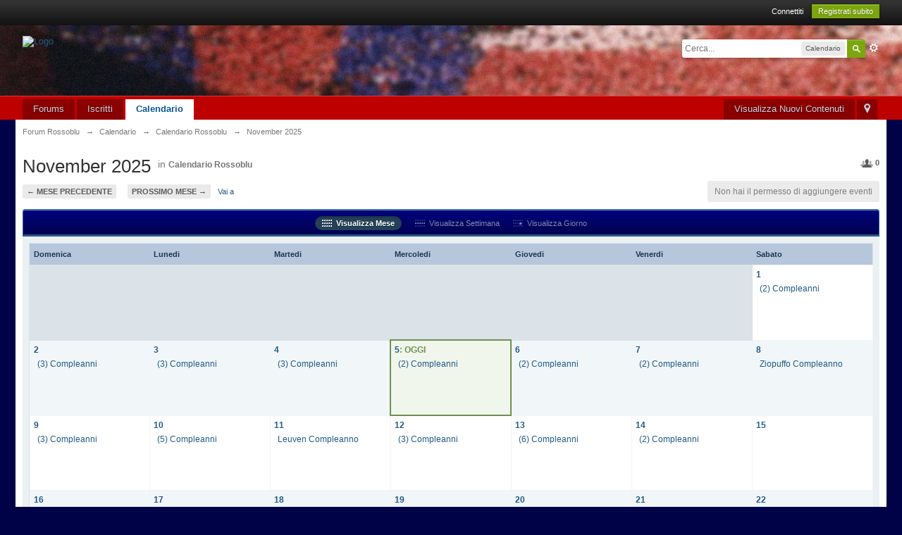

--- FILE ---
content_type: text/html;charset=UTF-8
request_url: http://as.forumrossoblu.org/forum/index.php?s=ac7dca013fadfedd8ec12f5e2b3f94f8&app=calendar
body_size: 8476
content:
<!DOCTYPE html>
	<html lang="en" >
	<head>
		<meta charset="UTF-8" />
		<title>November 2025 - Forum Rossoblu</title>
		<meta http-equiv='X-UA-Compatible' content='IE=edge' />
		<link rel="shortcut icon" href='http://as.forumrossoblu.org/forum/favicon.ico' />
		<link rel="image_src" href='http://as.forumrossoblu.org/forum/public/style_images/master/meta_image.png' />
		<script type='text/javascript'>
		//<![CDATA[
			jsDebug			= 0; /* Must come before JS includes */
			DISABLE_AJAX	= parseInt(1); /* Disables ajax requests where text is sent to the DB; helpful for charset issues */
			inACP			= false;
			var isRTL		= false;
			var rtlIe		= '';
			var rtlFull		= '';
		//]]>
		</script>
		
	
				
			<link rel="stylesheet" type="text/css" title="Main" media="screen,print" href="http://as.forumrossoblu.org/forum/public/style_css/css_5/ipb_help.css?ipbv=61abb05e0dc2f412b9f292e8ff73e6ae" />
		
	

				
			<link rel="stylesheet" type="text/css" title="Main" media="screen" href="http://as.forumrossoblu.org/forum/public/style_css/css_5/calendar_select.css?ipbv=61abb05e0dc2f412b9f292e8ff73e6ae" />
		
	

				
			<link rel="stylesheet" type="text/css" title="Main" media="screen,print" href="http://as.forumrossoblu.org/forum/public/style_css/css_5/ipb_common.css?ipbv=61abb05e0dc2f412b9f292e8ff73e6ae" />
		
	

				
			<link rel="stylesheet" type="text/css" title="Main" media="screen,print" href="http://as.forumrossoblu.org/forum/public/style_css/css_5/ipb_calendar.css?ipbv=61abb05e0dc2f412b9f292e8ff73e6ae" />
		
	

				
			<link rel="stylesheet" type="text/css" title="Main" media="screen,print" href="http://as.forumrossoblu.org/forum/public/style_css/css_5/ipb_styles.css?ipbv=61abb05e0dc2f412b9f292e8ff73e6ae" />
		
	
	

<!--[if lte IE 7]>
	<link rel="stylesheet" type="text/css" title='Main' media="screen" href="http://as.forumrossoblu.org/forum/public/style_css/css_5/ipb_ie.css" />
<![endif]-->
<!--[if lte IE 8]>
	<style type='text/css'>
		.ipb_table { table-layout: fixed; }
		.ipsLayout_content { width: 99.5%; }
	</style>
<![endif]-->

	<!-- Forces resized images to an admin-defined size -->
	<style type='text/css'>
		img.bbc_img {
			max-width: 480px !important;
			max-height: 480px !important;
		}
	</style>

		<meta property="og:title" content="November 2025"/>
		<meta property="og:site_name" content="Forum Rossoblu"/>
		<meta property="og:type" content="article" />
		
	
		
		
			<meta name="keywords" content="November" />
		
		
		
		
	

		
		
			<meta name="description" content="Visualizza il calendario mensile per November 2025 " />
		
		
		
			<meta property="og:description" content="Visualizza il calendario mensile per November 2025 " />
		
		
	

		
		
			<meta name="identifier-url" content="http://as.forumrossoblu.org/forum/index.php?s=ac7dca013fadfedd8ec12f5e2b3f94f8&amp;app=calendar" />
		
		
			<meta property="og:url" content="http://as.forumrossoblu.org/forum/index.php?s=ac7dca013fadfedd8ec12f5e2b3f94f8&amp;app=calendar" />
		
		
		
	

<meta property="og:image" content="http://as.forumrossoblu.org/forum/public/style_images/master/meta_image.png"/>
		
		
		
		<script type='text/javascript' src='http://as.forumrossoblu.org/forum/public/js/3rd_party/prototype.js'></script>
	
	<script type='text/javascript' src='http://as.forumrossoblu.org/forum/public/js/ipb.js?ipbv=61abb05e0dc2f412b9f292e8ff73e6ae&amp;load=quickpm,hovercard,calendar,like'></script>
	
		<script type='text/javascript' src='http://as.forumrossoblu.org/forum/public/js/3rd_party/scriptaculous/scriptaculous-cache.js'></script>
	
	<script type="text/javascript" src='http://as.forumrossoblu.org/forum/cache/lang_cache/2/ipb.lang.js?nck=4b93cd7f1f76df9c2c1783aae5cc39b1' charset='UTF-8'></script>


	
		
			
			
			
			
				<link rel='profile' href='http://microformats.org/profile/hcalendar' />
			
		

			
			
			
			
				<link id="ipsCanonical" rel="canonical" href="http://as.forumrossoblu.org/forum/index.php?app=calendar" />
			
		
	

		
			
			
				<link rel="alternate" type="application/rss+xml" title="Forum Rossoblu" href="http://as.forumrossoblu.org/forum/index.php?app=core&amp;module=global&amp;section=rss&amp;type=forums&amp;id=1" />
			
			
			
		

			
			
				<link rel="alternate" type="application/rss+xml" title="Calendario Rossoblu" href="http://as.forumrossoblu.org/forum/index.php?app=core&amp;module=global&amp;section=rss&amp;type=calendar&amp;id=1" />
			
			
			
		
	

	


	



<!-- Forces topic photo to show without thumb -->
	<style type='text/css'>
		.ipsUserPhoto_variable { max-width: 100px !important; }
		
			.post_body { margin-left: 185px !important; }
		
	</style><script type='text/javascript'>
	//<![CDATA[
		/* ---- URLs ---- */
		ipb.vars['base_url'] 			= 'http://as.forumrossoblu.org/forum/index.php?s=7d10c8473404f71a8cd6a1d962eb1f1a&';
		ipb.vars['board_url']			= 'http://as.forumrossoblu.org/forum';
		ipb.vars['img_url'] 			= "http://as.forumrossoblu.org/forum/public/style_images/master";
		ipb.vars['loading_img'] 		= 'http://as.forumrossoblu.org/forum/public/style_images/master/loading.gif';
		ipb.vars['active_app']			= 'calendar';
		ipb.vars['upload_url']			= 'http://www.forumrossoblu.org/forum/uploads';
		/* ---- Member ---- */
		ipb.vars['member_id']			= parseInt( 0 );
		ipb.vars['is_supmod']			= parseInt( 0 );
		ipb.vars['is_admin']			= parseInt( 0 );
		ipb.vars['secure_hash'] 		= '880ea6a14ea49e853634fbdc5015a024';
		ipb.vars['session_id']			= '7d10c8473404f71a8cd6a1d962eb1f1a';
		ipb.vars['twitter_id']			= 0;
		ipb.vars['fb_uid']				= 0;
		ipb.vars['auto_dst']			= parseInt( 0 );
		ipb.vars['dst_in_use']			= parseInt(  );
		ipb.vars['is_touch']			= false;
		ipb.vars['member_group']		= {"g_mem_info":"0"}
		/* ---- cookies ----- */
		ipb.vars['cookie_id'] 			= 'IPB';
		ipb.vars['cookie_domain'] 		= '.forumrossoblu.org';
		ipb.vars['cookie_path']			= '/';
		/* ---- Rate imgs ---- */
		ipb.vars['rate_img_on']			= 'http://as.forumrossoblu.org/forum/public/style_images/master/star.png';
		ipb.vars['rate_img_off']		= 'http://as.forumrossoblu.org/forum/public/style_images/master/star_off.png';
		ipb.vars['rate_img_rated']		= 'http://as.forumrossoblu.org/forum/public/style_images/master/star_rated.png';
		/* ---- Uploads ---- */
		ipb.vars['swfupload_swf']		= 'http://as.forumrossoblu.org/forum/public/js/3rd_party/swfupload/swfupload.swf';
		ipb.vars['swfupload_enabled']	= true;
		ipb.vars['use_swf_upload']		= ( '' == 'flash' ) ? true : false;
		ipb.vars['swfupload_debug']		= false;
		/* ---- other ---- */
		ipb.vars['highlight_color']     = "#ade57a";
		ipb.vars['charset']				= "UTF-8";
		ipb.vars['time_offset']			= "0";
		ipb.vars['hour_format']			= "24";
		ipb.vars['seo_enabled']			= 0;
		
		/* Templates/Language */
		ipb.templates['inlineMsg']		= "";
		ipb.templates['ajax_loading'] 	= "<div id='ajax_loading'><img src='http://as.forumrossoblu.org/forum/public/style_images/master/ajax_loading.gif' alt='" + ipb.lang['loading'] + "' /></div>";
		ipb.templates['close_popup']	= "<img src='http://as.forumrossoblu.org/forum/public/style_images/master/close_popup.png' alt='x' />";
		ipb.templates['rss_shell']		= new Template("<ul id='rss_menu' class='ipbmenu_content'>#{items}</ul>");
		ipb.templates['rss_item']		= new Template("<li><a href='#{url}' title='#{title}'>#{title}</a></li>");
		
		ipb.templates['autocomplete_wrap'] = new Template("<ul id='#{id}' class='ipb_autocomplete' style='width: 250px;'></ul>");
		ipb.templates['autocomplete_item'] = new Template("<li id='#{id}' data-url='#{url}'><img src='#{img}' alt='' class='ipsUserPhoto ipsUserPhoto_mini' />&nbsp;&nbsp;#{itemvalue}</li>");
		ipb.templates['page_jump']		= new Template("<div id='#{id}_wrap' class='ipbmenu_content'><h3 class='bar'>Vai alla pagina</h3><p class='ipsPad'><input type='text' class='input_text' id='#{id}_input' size='8' /> <input type='submit' value='Vai' class='input_submit add_folder' id='#{id}_submit' /></p></div>");
		ipb.templates['global_notify'] 	= new Template("<div class='popupWrapper'><div class='popupInner'><div class='ipsPad'>#{message} #{close}</div></div></div>");
		
		
		ipb.templates['header_menu'] 	= new Template("<div id='#{id}' class='ipsHeaderMenu boxShadow'></div>");
		
		Loader.boot();
	//]]>
	</script>
	</head>
	<body id='ipboard_body'>
		<p id='content_jump' class='hide'><a id='top'></a><a href='#j_content' title='Vai al contenuto' accesskey='m'>Vai al contenuto</a></p>
		<div id='ipbwrapper'>
			<!-- ::: TOP BAR: Sign in / register or user drop down and notification alerts ::: -->
			<div id='header_bar' class='clearfix'>
				<div class='main_width'>
					
					<div id='user_navigation' class='not_logged_in'>
							
							<ul class='ipsList_inline right'>
								<li>
									<span class='services'>
										
										
										
									</span>
									&nbsp;&nbsp;&nbsp;&nbsp;
									<a href='http://as.forumrossoblu.org/forum/index.php?s=7d10c8473404f71a8cd6a1d962eb1f1a&amp;app=core&amp;module=global&amp;section=login' title='Connettiti' id='sign_in'>Connettiti</a>&nbsp;&nbsp;&nbsp;
								</li>
								<li>
									<a href="http://as.forumrossoblu.org/forum/index.php?s=7d10c8473404f71a8cd6a1d962eb1f1a&amp;app=core&amp;module=global&amp;section=register" title='Registrati subito' id='register_link'>Registrati subito</a>
								</li>
							</ul>
						</div>
				</div>
			</div>
			<!-- ::: BRANDING STRIP: Logo and search box ::: -->
			<div id='branding'>
				<div class='main_width'>
					<div id='logo'>
						
							<a href='http://as.forumrossoblu.org/forum' title='Vai alla Prima Pagina' rel="home" accesskey='1'><img src='http://www.forumrossoblu.org/forum/public/style_images/master/logo_2012b.png' alt='Logo' /></a>
						
					</div>
					
						<div id='search' class='right'>
	<form action="http://as.forumrossoblu.org/forum/index.php?s=7d10c8473404f71a8cd6a1d962eb1f1a&amp;app=core&amp;module=search&amp;do=search&amp;fromMainBar=1" method="post" id='search-box' >
		<fieldset>
			<label for='main_search' class='hide'>Cerca</label>
			<a href='http://as.forumrossoblu.org/forum/index.php?s=7d10c8473404f71a8cd6a1d962eb1f1a&amp;app=core&amp;module=search&amp;search_in=calendar' title='Ricerca Avanzata' accesskey='4' rel="search" id='adv_search' class='right'>Avanzata</a>
			<span id='search_wrap' class='right'>
				<input type='text' id='main_search' name='search_term' class='inactive' size='17' tabindex='100' />
				<span class='choice ipbmenu clickable' id='search_options' style='display: none'></span>
				<ul id='search_options_menucontent' class='ipbmenu_content ipsPad' style='display: none'>
					<li class='title'><strong>Cerca sezione:</strong></li>
					
					
					
					<li class='app'><label for='s_forums' title='Forums'><input type='radio' name='search_app' class='input_radio' id='s_forums' value="forums"  />Forums</label></li>
					
					<li class='app'><label for='s_core' title='Help Files'><input type='radio' name='search_app' class='input_radio' id='s_core' value="core"  />Help Files</label></li>
					
						
					

						
					

						
					

						<li class='app'>
								<label for='s_calendar' title='Calendario'>
									<input type='radio' name='search_app' class='input_radio' id='s_calendar' value="calendar" checked="checked" />Calendario
								</label>
							</li>
					

						
					
				</ul>
				<input type='submit' class='submit_input clickable' value='Cerca' />
			</span>
			
		</fieldset>
	</form>
</div>
					
				</div>
			</div>
			<!-- ::: APPLICATION TABS ::: -->
			<div id='primary_nav' class='clearfix'>
				<div class='main_width'>
					<ul class='ipsList_inline' id='community_app_menu'>
						
							<li class='right'>
								<a href="http://as.forumrossoblu.org/forum/index.php?s=7d10c8473404f71a8cd6a1d962eb1f1a&amp;app=core&amp;module=global&amp;section=navigation&amp;inapp=calendar" rel="quickNavigation" accesskey='9' id='quickNavLaunch' title='Apri Navigazione Semplificata'><span>&nbsp;</span></a>
							</li>
						
						<li id='nav_explore' class='right'>
							<a href='http://as.forumrossoblu.org/forum/index.php?s=7d10c8473404f71a8cd6a1d962eb1f1a&amp;app=core&amp;module=search&amp;do=viewNewContent&amp;search_app=calendar' accesskey='2' title='Visualizza Nuovi Contenuti'>Visualizza Nuovi Contenuti</a>
						</li>
						
						
								
									
								

									
																				<li id='nav_app_forums' class="left "><a href='http://as.forumrossoblu.org/forum/index.php?s=7d10c8473404f71a8cd6a1d962eb1f1a&amp;act=idx' title='Vai al Forums'>Forums</a></li>
									
								

									
																				<li id='nav_app_members' class="left "><a href='http://as.forumrossoblu.org/forum/index.php?s=7d10c8473404f71a8cd6a1d962eb1f1a&amp;app=members&amp;module=list' title='Vai al Iscritti'>Iscritti</a></li>
									
								

									
																				<li id='nav_app_calendar' class="left active"><a href='http://as.forumrossoblu.org/forum/index.php?s=7d10c8473404f71a8cd6a1d962eb1f1a&amp;app=calendar' title='Vai al Calendario'>Calendario</a></li>
									
								

									
								
							
						<li id='nav_other_apps' style='display: none'>
							<a href='#' class='ipbmenu' id='more_apps'>Altro <img src='http://as.forumrossoblu.org/forum/public/style_images/master/useropts_arrow.png' /></a>
						</li>
					</ul>
				</div>
			</div>
			
			<!-- ::: MAIN CONTENT AREA ::: -->
			<div id='content' class='clearfix'>
				<!-- ::: NAVIGATION BREADCRUMBS ::: -->
				<div id='secondary_navigation' class='clearfix'>
						<ol class='breadcrumb top ipsList_inline left'>
														<li itemscope itemtype="http://data-vocabulary.org/Breadcrumb">
									<a href='http://as.forumrossoblu.org/forum/index.php?s=7d10c8473404f71a8cd6a1d962eb1f1a&amp;act=idx' itemprop="url">
										<span itemprop="title">Forum Rossoblu</span>
									</a>
								</li>
								
							
								<li itemscope itemtype="http://data-vocabulary.org/Breadcrumb">
									<span class='nav_sep'>&rarr;</span>
									 <a href='http://as.forumrossoblu.org/forum/index.php?s=7d10c8473404f71a8cd6a1d962eb1f1a&amp;app=calendar' title='Ritorna a Calendario' itemprop="url"><span itemprop="title">Calendario</span></a>
								</li>
								
							

								<li itemscope itemtype="http://data-vocabulary.org/Breadcrumb">
									<span class='nav_sep'>&rarr;</span>
									 <a href='http://as.forumrossoblu.org/forum/index.php?s=7d10c8473404f71a8cd6a1d962eb1f1a&amp;app=calendar&amp;module=calendar&amp;section=view&amp;cal_id=1' title='Ritorna a Calendario Rossoblu' itemprop="url"><span itemprop="title">Calendario Rossoblu</span></a>
								</li>
								
							

								<li itemscope itemtype="http://data-vocabulary.org/Breadcrumb">
									<span class='nav_sep'>&rarr;</span>
									 <span itemprop="title">November 2025</span>
								</li>
								
							
						</ol>
					</div>
					<br />
				<noscript>
					<div class='message error'>
						<strong>Javascript Disabled Detected</strong>
						<p>You currently have javascript disabled. Several functions may not work. Please re-enable javascript to access full functionality.</p>
					</div>
					<br />
				</noscript>
				<!-- ::: CONTENT ::: -->
				
				
<script type='text/javascript'>
	ipb.vars['month_url'] = "http://as.forumrossoblu.org/forum/index.php?s=7d10c8473404f71a8cd6a1d962eb1f1a&amp;app=calendar&module=calendar&section=view&cal_id=1";
	ipb.vars['week_url'] = "http://as.forumrossoblu.org/forum/index.php?s=7d10c8473404f71a8cd6a1d962eb1f1a&amp;app=calendar&module=calendar&section=view&cal_id=1&do=showweek";
	ipb.vars['day_url'] = "http://as.forumrossoblu.org/forum/index.php?s=7d10c8473404f71a8cd6a1d962eb1f1a&amp;app=calendar&module=calendar&section=view&cal_id=1&do=showday";
	ipb.vars['add_event_url'] = "http://as.forumrossoblu.org/forum/index.php?s=7d10c8473404f71a8cd6a1d962eb1f1a&amp;app=calendar&module=calendar&section=post&cal_id=1&do=newevent";
	
	ipb.calendar.currentView = "month";
</script>
<div class='right'>
	
<div class='__like right' data-app="calendar" data-area="calendars" data-relid="1" data-isfave="">
	<span class='ipsButton_extra right ' title='0 utenti seguono questo calendario' data-tooltip="0 utenti seguono questo calendario"><img src='http://as.forumrossoblu.org/forum/public/style_images/master/icon_users.png' /> <strong>0</strong></span>

</div>
<script type="text/javascript">
	var FAVE_TEMPLATE = new Template( "<h3>Non seguire questo calendario</h3><div class='ipsPad'><span class='desc'>Se imposti non seguire questo calendario non riceverai altre notifiche</span><br /><p class='ipsForm_center'><input type='button' value='Non seguire questo calendario' class='input_submit _funset' /></p></div>");
</script>
</div>
<h1 class='ipsType_pagetitle calendar_title left'>November 2025</h1>

	<span class='desc calendar_jump blend_links'>in <strong><a href='http://as.forumrossoblu.org/forum/index.php?s=7d10c8473404f71a8cd6a1d962eb1f1a&amp;app=calendar&amp;module=calendar&amp;section=view&amp;cal_id=1&amp;m=11&amp;y=2025' title="Visualizza questo calendario" class='rounded'>Calendario Rossoblu</a></strong></span>

<br /><br />
<div class='topic_controls clearfix'>
	<ul class='pagination ipsList_inline left'>
		<li class='back'><a href="http://as.forumrossoblu.org/forum/index.php?s=7d10c8473404f71a8cd6a1d962eb1f1a&amp;app=calendar&amp;module=calendar&amp;section=view&amp;cal_id=1&amp;m=10&amp;y=2025" title="October 2025">&larr; Mese precedente</a></li>
		<li class='forward'><a href="http://as.forumrossoblu.org/forum/index.php?s=7d10c8473404f71a8cd6a1d962eb1f1a&amp;app=calendar&amp;module=calendar&amp;section=view&amp;cal_id=1&amp;m=12&amp;y=2025" title="December 2025">Prossimo Mese &rarr;</a></li>
		<li>
			<a href='#mini_calendar_jump' id='month_jump' class='ipsType_smaller'>Vai a</a>
		</li>
	</ul>
	<form action="http://as.forumrossoblu.org/forum/index.php?s=7d10c8473404f71a8cd6a1d962eb1f1a&amp;app=calendar&amp;module=calendar" method="post" style='display: none' id='mini_calendar_jump'>
		<fieldset class='ipsPad'>
			<input type='hidden' name='cal_id' value='' />
			<label for='m' class='hide'>Mese:</label>
			<select name="m" class='input_select'>	<option value='1'>January</option>
	<option value='2'>February</option>
	<option value='3'>March</option>
	<option value='4'>April</option>
	<option value='5'>May</option>
	<option value='6'>June</option>
	<option value='7'>July</option>
	<option value='8'>August</option>
	<option value='9'>September</option>
	<option value='10'>October</option>
	<option value='11' selected='selected'>November</option>
	<option value='12'>December</option>
</select>&nbsp;
			<label for='year' class='hide'>Anno:</label>
			<select name="y" class='input_select'>	<option value='2014'>2014</option>
	<option value='2015'>2015</option>
	<option value='2016'>2016</option>
	<option value='2017'>2017</option>
	<option value='2018'>2018</option>
	<option value='2019'>2019</option>
	<option value='2020'>2020</option>
	<option value='2021'>2021</option>
	<option value='2022'>2022</option>
	<option value='2023'>2023</option>
	<option value='2024'>2024</option>
	<option value='2025' selected='selected'>2025</option>
</select>&nbsp;
			<input type='submit' class='input_submit' value='Vai' />
		</fieldset>
	</form>
	<ul class='topic_buttons'>
		
			<li class='disabled'><span>Non hai il permesso di aggiungere eventi</span></li>
		
	</ul>
</div>
<div class='maintitle ipsFilterbar ipsForm_center'>
	<ul class='ipsList_inline'>
		<li class='active'><a href='http://as.forumrossoblu.org/forum/index.php?s=7d10c8473404f71a8cd6a1d962eb1f1a&amp;app=calendar&amp;module=calendar&amp;section=view&amp;cal_id=1&amp;m=11&amp;y=2025' title="View this month" id='view_month'><img src='http://as.forumrossoblu.org/forum/public/style_images/master/icon_month.png' />&nbsp; Visualizza Mese</a></li>
		<li>
			<a href="http://as.forumrossoblu.org/forum/index.php?s=7d10c8473404f71a8cd6a1d962eb1f1a&amp;app=calendar&amp;module=calendar&amp;section=view&amp;cal_id=1&amp;do=showweek&amp;week=1762303209" title="Visualizza questa settimana" id='view_week'><img src='http://as.forumrossoblu.org/forum/public/style_images/master/icon_week.png' />&nbsp; Visualizza Settimana</a>
		</li>
		<li><a href='http://as.forumrossoblu.org/forum/index.php?s=7d10c8473404f71a8cd6a1d962eb1f1a&amp;app=calendar&amp;module=calendar&amp;section=view&amp;cal_id=1&amp;do=showday&amp;y=2025&amp;m=11&amp;d=01' title="View this day" id='view_day'><img src='http://as.forumrossoblu.org/forum/public/style_images/master/icon_day.png' />&nbsp; Visualizza Giorno</a></li>
	</ul>
</div>
<div class='ipsBox'>
	<div class='ipsBox_container'>
		<table id='calendar_table' class='ipsCalendar ipb_table vcalendar' summary="Calendario per November 2025">
			<tr class='header'>
				
					<th scope='col'>Domenica</th>
				

					<th scope='col'>Lunedi</th>
				

					<th scope='col'>Martedi</th>
				

					<th scope='col'>Mercoledi</th>
				

					<th scope='col'>Giovedi</th>
				

					<th scope='col'>Venerdi</th>
				

					<th scope='col'>Sabato</th>
				
				</tr>
<!-- NEW ROW--><tr class='row1' data-week="1761998400"><td class="blank"><!-- no content --></td><td class="blank"><!-- no content --></td><td class="blank"><!-- no content --></td><td class="blank"><!-- no content --></td><td class="blank"><!-- no content --></td><td class="blank"><!-- no content --></td><!--Day-->
<td id='day-2025-11-01' class='normal' data-furl="http://as.forumrossoblu.org/forum/index.php?s=7d10c8473404f71a8cd6a1d962eb1f1a&amp;app=calendar&amp;module=calendar&amp;section=view&amp;cal_id=1&amp;do=showday&amp;y=2025&amp;m=11&amp;d=1">
	<strong><a href='http://as.forumrossoblu.org/forum/index.php?s=7d10c8473404f71a8cd6a1d962eb1f1a&amp;app=calendar&amp;module=calendar&amp;section=view&amp;cal_id=1&amp;do=showday&amp;y=2025&amp;m=11&amp;d=1'>1</a></strong>
	<ul><li itemscope itemtype="http://schema.org/Event" class='cal'>
	<a href="http://as.forumrossoblu.org/forum/index.php?s=7d10c8473404f71a8cd6a1d962eb1f1a&amp;app=calendar&amp;module=calendar&amp;section=view&amp;cal_id=1&amp;do=showday&amp;y=2025&amp;m=11&amp;d=01" title='Vedi evento'>(2) Compleanni</a>
</li></ul>
</td></tr>
<!-- NEW ROW--><tr class='row2' data-week="1762084800"><!--Day-->
<td id='day-2025-11-02' class='normal' data-furl="http://as.forumrossoblu.org/forum/index.php?s=7d10c8473404f71a8cd6a1d962eb1f1a&amp;app=calendar&amp;module=calendar&amp;section=view&amp;cal_id=1&amp;do=showday&amp;y=2025&amp;m=11&amp;d=2">
	<strong><a href='http://as.forumrossoblu.org/forum/index.php?s=7d10c8473404f71a8cd6a1d962eb1f1a&amp;app=calendar&amp;module=calendar&amp;section=view&amp;cal_id=1&amp;do=showday&amp;y=2025&amp;m=11&amp;d=2'>2</a></strong>
	<ul><li itemscope itemtype="http://schema.org/Event" class='cal'>
	<a href="http://as.forumrossoblu.org/forum/index.php?s=7d10c8473404f71a8cd6a1d962eb1f1a&amp;app=calendar&amp;module=calendar&amp;section=view&amp;cal_id=1&amp;do=showday&amp;y=2025&amp;m=11&amp;d=02" title='Vedi evento'>(3) Compleanni</a>
</li></ul>
</td><!--Day-->
<td id='day-2025-11-03' class='normal' data-furl="http://as.forumrossoblu.org/forum/index.php?s=7d10c8473404f71a8cd6a1d962eb1f1a&amp;app=calendar&amp;module=calendar&amp;section=view&amp;cal_id=1&amp;do=showday&amp;y=2025&amp;m=11&amp;d=3">
	<strong><a href='http://as.forumrossoblu.org/forum/index.php?s=7d10c8473404f71a8cd6a1d962eb1f1a&amp;app=calendar&amp;module=calendar&amp;section=view&amp;cal_id=1&amp;do=showday&amp;y=2025&amp;m=11&amp;d=3'>3</a></strong>
	<ul><li itemscope itemtype="http://schema.org/Event" class='cal'>
	<a href="http://as.forumrossoblu.org/forum/index.php?s=7d10c8473404f71a8cd6a1d962eb1f1a&amp;app=calendar&amp;module=calendar&amp;section=view&amp;cal_id=1&amp;do=showday&amp;y=2025&amp;m=11&amp;d=03" title='Vedi evento'>(3) Compleanni</a>
</li></ul>
</td><!--Day-->
<td id='day-2025-11-04' class='normal' data-furl="http://as.forumrossoblu.org/forum/index.php?s=7d10c8473404f71a8cd6a1d962eb1f1a&amp;app=calendar&amp;module=calendar&amp;section=view&amp;cal_id=1&amp;do=showday&amp;y=2025&amp;m=11&amp;d=4">
	<strong><a href='http://as.forumrossoblu.org/forum/index.php?s=7d10c8473404f71a8cd6a1d962eb1f1a&amp;app=calendar&amp;module=calendar&amp;section=view&amp;cal_id=1&amp;do=showday&amp;y=2025&amp;m=11&amp;d=4'>4</a></strong>
	<ul><li itemscope itemtype="http://schema.org/Event" class='cal'>
	<a href="http://as.forumrossoblu.org/forum/index.php?s=7d10c8473404f71a8cd6a1d962eb1f1a&amp;app=calendar&amp;module=calendar&amp;section=view&amp;cal_id=1&amp;do=showday&amp;y=2025&amp;m=11&amp;d=04" title='Vedi evento'>(3) Compleanni</a>
</li></ul>
</td><!--Day-->
<td id='day-2025-11-05' class="today" data-furl="http://as.forumrossoblu.org/forum/index.php?s=7d10c8473404f71a8cd6a1d962eb1f1a&amp;app=calendar&amp;module=calendar&amp;section=view&amp;cal_id=1&amp;do=showday&amp;y=2025&amp;m=11&amp;d=5">
	<strong><a href='http://as.forumrossoblu.org/forum/index.php?s=7d10c8473404f71a8cd6a1d962eb1f1a&amp;app=calendar&amp;module=calendar&amp;section=view&amp;cal_id=1&amp;do=showday&amp;y=2025&amp;m=11&amp;d=5'>5</a>: OGGI</strong>
	<ul><li itemscope itemtype="http://schema.org/Event" class='cal'>
	<a href="http://as.forumrossoblu.org/forum/index.php?s=7d10c8473404f71a8cd6a1d962eb1f1a&amp;app=calendar&amp;module=calendar&amp;section=view&amp;cal_id=1&amp;do=showday&amp;y=2025&amp;m=11&amp;d=05" title='Vedi evento'>(2) Compleanni</a>
</li></ul>
</td><!--Day-->
<td id='day-2025-11-06' class='normal' data-furl="http://as.forumrossoblu.org/forum/index.php?s=7d10c8473404f71a8cd6a1d962eb1f1a&amp;app=calendar&amp;module=calendar&amp;section=view&amp;cal_id=1&amp;do=showday&amp;y=2025&amp;m=11&amp;d=6">
	<strong><a href='http://as.forumrossoblu.org/forum/index.php?s=7d10c8473404f71a8cd6a1d962eb1f1a&amp;app=calendar&amp;module=calendar&amp;section=view&amp;cal_id=1&amp;do=showday&amp;y=2025&amp;m=11&amp;d=6'>6</a></strong>
	<ul><li itemscope itemtype="http://schema.org/Event" class='cal'>
	<a href="http://as.forumrossoblu.org/forum/index.php?s=7d10c8473404f71a8cd6a1d962eb1f1a&amp;app=calendar&amp;module=calendar&amp;section=view&amp;cal_id=1&amp;do=showday&amp;y=2025&amp;m=11&amp;d=06" title='Vedi evento'>(2) Compleanni</a>
</li></ul>
</td><!--Day-->
<td id='day-2025-11-07' class='normal' data-furl="http://as.forumrossoblu.org/forum/index.php?s=7d10c8473404f71a8cd6a1d962eb1f1a&amp;app=calendar&amp;module=calendar&amp;section=view&amp;cal_id=1&amp;do=showday&amp;y=2025&amp;m=11&amp;d=7">
	<strong><a href='http://as.forumrossoblu.org/forum/index.php?s=7d10c8473404f71a8cd6a1d962eb1f1a&amp;app=calendar&amp;module=calendar&amp;section=view&amp;cal_id=1&amp;do=showday&amp;y=2025&amp;m=11&amp;d=7'>7</a></strong>
	<ul><li itemscope itemtype="http://schema.org/Event" class='cal'>
	<a href="http://as.forumrossoblu.org/forum/index.php?s=7d10c8473404f71a8cd6a1d962eb1f1a&amp;app=calendar&amp;module=calendar&amp;section=view&amp;cal_id=1&amp;do=showday&amp;y=2025&amp;m=11&amp;d=07" title='Vedi evento'>(2) Compleanni</a>
</li></ul>
</td><!--Day-->
<td id='day-2025-11-08' class='normal' data-furl="http://as.forumrossoblu.org/forum/index.php?s=7d10c8473404f71a8cd6a1d962eb1f1a&amp;app=calendar&amp;module=calendar&amp;section=view&amp;cal_id=1&amp;do=showday&amp;y=2025&amp;m=11&amp;d=8">
	<strong><a href='http://as.forumrossoblu.org/forum/index.php?s=7d10c8473404f71a8cd6a1d962eb1f1a&amp;app=calendar&amp;module=calendar&amp;section=view&amp;cal_id=1&amp;do=showday&amp;y=2025&amp;m=11&amp;d=8'>8</a></strong>
	<ul><li itemscope itemtype="http://schema.org/Event" class='cal'>
	<a href="http://as.forumrossoblu.org/forum/index.php?s=7d10c8473404f71a8cd6a1d962eb1f1a&amp;app=calendar&amp;module=calendar&amp;section=view&amp;cal_id=1&amp;do=showday&amp;y=2025&amp;m=11&amp;d=08" title='Vedi evento'>Ziopuffo Compleanno</a>
</li></ul>
</td></tr>
<!-- NEW ROW--><tr class='row1' data-week="1762689600"><!--Day-->
<td id='day-2025-11-09' class='normal' data-furl="http://as.forumrossoblu.org/forum/index.php?s=7d10c8473404f71a8cd6a1d962eb1f1a&amp;app=calendar&amp;module=calendar&amp;section=view&amp;cal_id=1&amp;do=showday&amp;y=2025&amp;m=11&amp;d=9">
	<strong><a href='http://as.forumrossoblu.org/forum/index.php?s=7d10c8473404f71a8cd6a1d962eb1f1a&amp;app=calendar&amp;module=calendar&amp;section=view&amp;cal_id=1&amp;do=showday&amp;y=2025&amp;m=11&amp;d=9'>9</a></strong>
	<ul><li itemscope itemtype="http://schema.org/Event" class='cal'>
	<a href="http://as.forumrossoblu.org/forum/index.php?s=7d10c8473404f71a8cd6a1d962eb1f1a&amp;app=calendar&amp;module=calendar&amp;section=view&amp;cal_id=1&amp;do=showday&amp;y=2025&amp;m=11&amp;d=09" title='Vedi evento'>(3) Compleanni</a>
</li></ul>
</td><!--Day-->
<td id='day-2025-11-10' class='normal' data-furl="http://as.forumrossoblu.org/forum/index.php?s=7d10c8473404f71a8cd6a1d962eb1f1a&amp;app=calendar&amp;module=calendar&amp;section=view&amp;cal_id=1&amp;do=showday&amp;y=2025&amp;m=11&amp;d=10">
	<strong><a href='http://as.forumrossoblu.org/forum/index.php?s=7d10c8473404f71a8cd6a1d962eb1f1a&amp;app=calendar&amp;module=calendar&amp;section=view&amp;cal_id=1&amp;do=showday&amp;y=2025&amp;m=11&amp;d=10'>10</a></strong>
	<ul><li itemscope itemtype="http://schema.org/Event" class='cal'>
	<a href="http://as.forumrossoblu.org/forum/index.php?s=7d10c8473404f71a8cd6a1d962eb1f1a&amp;app=calendar&amp;module=calendar&amp;section=view&amp;cal_id=1&amp;do=showday&amp;y=2025&amp;m=11&amp;d=10" title='Vedi evento'>(5) Compleanni</a>
</li></ul>
</td><!--Day-->
<td id='day-2025-11-11' class='normal' data-furl="http://as.forumrossoblu.org/forum/index.php?s=7d10c8473404f71a8cd6a1d962eb1f1a&amp;app=calendar&amp;module=calendar&amp;section=view&amp;cal_id=1&amp;do=showday&amp;y=2025&amp;m=11&amp;d=11">
	<strong><a href='http://as.forumrossoblu.org/forum/index.php?s=7d10c8473404f71a8cd6a1d962eb1f1a&amp;app=calendar&amp;module=calendar&amp;section=view&amp;cal_id=1&amp;do=showday&amp;y=2025&amp;m=11&amp;d=11'>11</a></strong>
	<ul><li itemscope itemtype="http://schema.org/Event" class='cal'>
	<a href="http://as.forumrossoblu.org/forum/index.php?s=7d10c8473404f71a8cd6a1d962eb1f1a&amp;app=calendar&amp;module=calendar&amp;section=view&amp;cal_id=1&amp;do=showday&amp;y=2025&amp;m=11&amp;d=11" title='Vedi evento'>Leuven Compleanno</a>
</li></ul>
</td><!--Day-->
<td id='day-2025-11-12' class='normal' data-furl="http://as.forumrossoblu.org/forum/index.php?s=7d10c8473404f71a8cd6a1d962eb1f1a&amp;app=calendar&amp;module=calendar&amp;section=view&amp;cal_id=1&amp;do=showday&amp;y=2025&amp;m=11&amp;d=12">
	<strong><a href='http://as.forumrossoblu.org/forum/index.php?s=7d10c8473404f71a8cd6a1d962eb1f1a&amp;app=calendar&amp;module=calendar&amp;section=view&amp;cal_id=1&amp;do=showday&amp;y=2025&amp;m=11&amp;d=12'>12</a></strong>
	<ul><li itemscope itemtype="http://schema.org/Event" class='cal'>
	<a href="http://as.forumrossoblu.org/forum/index.php?s=7d10c8473404f71a8cd6a1d962eb1f1a&amp;app=calendar&amp;module=calendar&amp;section=view&amp;cal_id=1&amp;do=showday&amp;y=2025&amp;m=11&amp;d=12" title='Vedi evento'>(3) Compleanni</a>
</li></ul>
</td><!--Day-->
<td id='day-2025-11-13' class='normal' data-furl="http://as.forumrossoblu.org/forum/index.php?s=7d10c8473404f71a8cd6a1d962eb1f1a&amp;app=calendar&amp;module=calendar&amp;section=view&amp;cal_id=1&amp;do=showday&amp;y=2025&amp;m=11&amp;d=13">
	<strong><a href='http://as.forumrossoblu.org/forum/index.php?s=7d10c8473404f71a8cd6a1d962eb1f1a&amp;app=calendar&amp;module=calendar&amp;section=view&amp;cal_id=1&amp;do=showday&amp;y=2025&amp;m=11&amp;d=13'>13</a></strong>
	<ul><li itemscope itemtype="http://schema.org/Event" class='cal'>
	<a href="http://as.forumrossoblu.org/forum/index.php?s=7d10c8473404f71a8cd6a1d962eb1f1a&amp;app=calendar&amp;module=calendar&amp;section=view&amp;cal_id=1&amp;do=showday&amp;y=2025&amp;m=11&amp;d=13" title='Vedi evento'>(6) Compleanni</a>
</li></ul>
</td><!--Day-->
<td id='day-2025-11-14' class='normal' data-furl="http://as.forumrossoblu.org/forum/index.php?s=7d10c8473404f71a8cd6a1d962eb1f1a&amp;app=calendar&amp;module=calendar&amp;section=view&amp;cal_id=1&amp;do=showday&amp;y=2025&amp;m=11&amp;d=14">
	<strong><a href='http://as.forumrossoblu.org/forum/index.php?s=7d10c8473404f71a8cd6a1d962eb1f1a&amp;app=calendar&amp;module=calendar&amp;section=view&amp;cal_id=1&amp;do=showday&amp;y=2025&amp;m=11&amp;d=14'>14</a></strong>
	<ul><li itemscope itemtype="http://schema.org/Event" class='cal'>
	<a href="http://as.forumrossoblu.org/forum/index.php?s=7d10c8473404f71a8cd6a1d962eb1f1a&amp;app=calendar&amp;module=calendar&amp;section=view&amp;cal_id=1&amp;do=showday&amp;y=2025&amp;m=11&amp;d=14" title='Vedi evento'>(2) Compleanni</a>
</li></ul>
</td><!--Day-->
<td id='day-2025-11-15' class='normal' data-furl="http://as.forumrossoblu.org/forum/index.php?s=7d10c8473404f71a8cd6a1d962eb1f1a&amp;app=calendar&amp;module=calendar&amp;section=view&amp;cal_id=1&amp;do=showday&amp;y=2025&amp;m=11&amp;d=15">
	<strong><a href='http://as.forumrossoblu.org/forum/index.php?s=7d10c8473404f71a8cd6a1d962eb1f1a&amp;app=calendar&amp;module=calendar&amp;section=view&amp;cal_id=1&amp;do=showday&amp;y=2025&amp;m=11&amp;d=15'>15</a></strong>
	
</td></tr>
<!-- NEW ROW--><tr class='row2' data-week="1763294400"><!--Day-->
<td id='day-2025-11-16' class='normal' data-furl="http://as.forumrossoblu.org/forum/index.php?s=7d10c8473404f71a8cd6a1d962eb1f1a&amp;app=calendar&amp;module=calendar&amp;section=view&amp;cal_id=1&amp;do=showday&amp;y=2025&amp;m=11&amp;d=16">
	<strong><a href='http://as.forumrossoblu.org/forum/index.php?s=7d10c8473404f71a8cd6a1d962eb1f1a&amp;app=calendar&amp;module=calendar&amp;section=view&amp;cal_id=1&amp;do=showday&amp;y=2025&amp;m=11&amp;d=16'>16</a></strong>
	<ul><li itemscope itemtype="http://schema.org/Event" class='cal'>
	<a href="http://as.forumrossoblu.org/forum/index.php?s=7d10c8473404f71a8cd6a1d962eb1f1a&amp;app=calendar&amp;module=calendar&amp;section=view&amp;cal_id=1&amp;do=showday&amp;y=2025&amp;m=11&amp;d=16" title='Vedi evento'>(7) Compleanni</a>
</li></ul>
</td><!--Day-->
<td id='day-2025-11-17' class='normal' data-furl="http://as.forumrossoblu.org/forum/index.php?s=7d10c8473404f71a8cd6a1d962eb1f1a&amp;app=calendar&amp;module=calendar&amp;section=view&amp;cal_id=1&amp;do=showday&amp;y=2025&amp;m=11&amp;d=17">
	<strong><a href='http://as.forumrossoblu.org/forum/index.php?s=7d10c8473404f71a8cd6a1d962eb1f1a&amp;app=calendar&amp;module=calendar&amp;section=view&amp;cal_id=1&amp;do=showday&amp;y=2025&amp;m=11&amp;d=17'>17</a></strong>
	<ul><li itemscope itemtype="http://schema.org/Event" class='cal'>
	<a href="http://as.forumrossoblu.org/forum/index.php?s=7d10c8473404f71a8cd6a1d962eb1f1a&amp;app=calendar&amp;module=calendar&amp;section=view&amp;cal_id=1&amp;do=showday&amp;y=2025&amp;m=11&amp;d=17" title='Vedi evento'>(3) Compleanni</a>
</li></ul>
</td><!--Day-->
<td id='day-2025-11-18' class='normal' data-furl="http://as.forumrossoblu.org/forum/index.php?s=7d10c8473404f71a8cd6a1d962eb1f1a&amp;app=calendar&amp;module=calendar&amp;section=view&amp;cal_id=1&amp;do=showday&amp;y=2025&amp;m=11&amp;d=18">
	<strong><a href='http://as.forumrossoblu.org/forum/index.php?s=7d10c8473404f71a8cd6a1d962eb1f1a&amp;app=calendar&amp;module=calendar&amp;section=view&amp;cal_id=1&amp;do=showday&amp;y=2025&amp;m=11&amp;d=18'>18</a></strong>
	<ul><li itemscope itemtype="http://schema.org/Event" class='cal'>
	<a href="http://as.forumrossoblu.org/forum/index.php?s=7d10c8473404f71a8cd6a1d962eb1f1a&amp;app=calendar&amp;module=calendar&amp;section=view&amp;cal_id=1&amp;do=showday&amp;y=2025&amp;m=11&amp;d=18" title='Vedi evento'>(2) Compleanni</a>
</li></ul>
</td><!--Day-->
<td id='day-2025-11-19' class='normal' data-furl="http://as.forumrossoblu.org/forum/index.php?s=7d10c8473404f71a8cd6a1d962eb1f1a&amp;app=calendar&amp;module=calendar&amp;section=view&amp;cal_id=1&amp;do=showday&amp;y=2025&amp;m=11&amp;d=19">
	<strong><a href='http://as.forumrossoblu.org/forum/index.php?s=7d10c8473404f71a8cd6a1d962eb1f1a&amp;app=calendar&amp;module=calendar&amp;section=view&amp;cal_id=1&amp;do=showday&amp;y=2025&amp;m=11&amp;d=19'>19</a></strong>
	<ul><li itemscope itemtype="http://schema.org/Event" class='cal'>
	<a href="http://as.forumrossoblu.org/forum/index.php?s=7d10c8473404f71a8cd6a1d962eb1f1a&amp;app=calendar&amp;module=calendar&amp;section=view&amp;cal_id=1&amp;do=showday&amp;y=2025&amp;m=11&amp;d=19" title='Vedi evento'>(3) Compleanni</a>
</li></ul>
</td><!--Day-->
<td id='day-2025-11-20' class='normal' data-furl="http://as.forumrossoblu.org/forum/index.php?s=7d10c8473404f71a8cd6a1d962eb1f1a&amp;app=calendar&amp;module=calendar&amp;section=view&amp;cal_id=1&amp;do=showday&amp;y=2025&amp;m=11&amp;d=20">
	<strong><a href='http://as.forumrossoblu.org/forum/index.php?s=7d10c8473404f71a8cd6a1d962eb1f1a&amp;app=calendar&amp;module=calendar&amp;section=view&amp;cal_id=1&amp;do=showday&amp;y=2025&amp;m=11&amp;d=20'>20</a></strong>
	<ul><li itemscope itemtype="http://schema.org/Event" class='cal'>
	<a href="http://as.forumrossoblu.org/forum/index.php?s=7d10c8473404f71a8cd6a1d962eb1f1a&amp;app=calendar&amp;module=calendar&amp;section=view&amp;cal_id=1&amp;do=showday&amp;y=2025&amp;m=11&amp;d=20" title='Vedi evento'>(4) Compleanni</a>
</li></ul>
</td><!--Day-->
<td id='day-2025-11-21' class='normal' data-furl="http://as.forumrossoblu.org/forum/index.php?s=7d10c8473404f71a8cd6a1d962eb1f1a&amp;app=calendar&amp;module=calendar&amp;section=view&amp;cal_id=1&amp;do=showday&amp;y=2025&amp;m=11&amp;d=21">
	<strong><a href='http://as.forumrossoblu.org/forum/index.php?s=7d10c8473404f71a8cd6a1d962eb1f1a&amp;app=calendar&amp;module=calendar&amp;section=view&amp;cal_id=1&amp;do=showday&amp;y=2025&amp;m=11&amp;d=21'>21</a></strong>
	<ul><li itemscope itemtype="http://schema.org/Event" class='cal'>
	<a href="http://as.forumrossoblu.org/forum/index.php?s=7d10c8473404f71a8cd6a1d962eb1f1a&amp;app=calendar&amp;module=calendar&amp;section=view&amp;cal_id=1&amp;do=showday&amp;y=2025&amp;m=11&amp;d=21" title='Vedi evento'>(3) Compleanni</a>
</li></ul>
</td><!--Day-->
<td id='day-2025-11-22' class='normal' data-furl="http://as.forumrossoblu.org/forum/index.php?s=7d10c8473404f71a8cd6a1d962eb1f1a&amp;app=calendar&amp;module=calendar&amp;section=view&amp;cal_id=1&amp;do=showday&amp;y=2025&amp;m=11&amp;d=22">
	<strong><a href='http://as.forumrossoblu.org/forum/index.php?s=7d10c8473404f71a8cd6a1d962eb1f1a&amp;app=calendar&amp;module=calendar&amp;section=view&amp;cal_id=1&amp;do=showday&amp;y=2025&amp;m=11&amp;d=22'>22</a></strong>
	<ul><li itemscope itemtype="http://schema.org/Event" class='cal'>
	<a href="http://as.forumrossoblu.org/forum/index.php?s=7d10c8473404f71a8cd6a1d962eb1f1a&amp;app=calendar&amp;module=calendar&amp;section=view&amp;cal_id=1&amp;do=showday&amp;y=2025&amp;m=11&amp;d=22" title='Vedi evento'>(2) Compleanni</a>
</li></ul>
</td></tr>
<!-- NEW ROW--><tr class='row1' data-week="1763899200"><!--Day-->
<td id='day-2025-11-23' class='normal' data-furl="http://as.forumrossoblu.org/forum/index.php?s=7d10c8473404f71a8cd6a1d962eb1f1a&amp;app=calendar&amp;module=calendar&amp;section=view&amp;cal_id=1&amp;do=showday&amp;y=2025&amp;m=11&amp;d=23">
	<strong><a href='http://as.forumrossoblu.org/forum/index.php?s=7d10c8473404f71a8cd6a1d962eb1f1a&amp;app=calendar&amp;module=calendar&amp;section=view&amp;cal_id=1&amp;do=showday&amp;y=2025&amp;m=11&amp;d=23'>23</a></strong>
	
</td><!--Day-->
<td id='day-2025-11-24' class='normal' data-furl="http://as.forumrossoblu.org/forum/index.php?s=7d10c8473404f71a8cd6a1d962eb1f1a&amp;app=calendar&amp;module=calendar&amp;section=view&amp;cal_id=1&amp;do=showday&amp;y=2025&amp;m=11&amp;d=24">
	<strong><a href='http://as.forumrossoblu.org/forum/index.php?s=7d10c8473404f71a8cd6a1d962eb1f1a&amp;app=calendar&amp;module=calendar&amp;section=view&amp;cal_id=1&amp;do=showday&amp;y=2025&amp;m=11&amp;d=24'>24</a></strong>
	
</td><!--Day-->
<td id='day-2025-11-25' class='normal' data-furl="http://as.forumrossoblu.org/forum/index.php?s=7d10c8473404f71a8cd6a1d962eb1f1a&amp;app=calendar&amp;module=calendar&amp;section=view&amp;cal_id=1&amp;do=showday&amp;y=2025&amp;m=11&amp;d=25">
	<strong><a href='http://as.forumrossoblu.org/forum/index.php?s=7d10c8473404f71a8cd6a1d962eb1f1a&amp;app=calendar&amp;module=calendar&amp;section=view&amp;cal_id=1&amp;do=showday&amp;y=2025&amp;m=11&amp;d=25'>25</a></strong>
	<ul><li itemscope itemtype="http://schema.org/Event" class='cal'>
	<a href="http://as.forumrossoblu.org/forum/index.php?s=7d10c8473404f71a8cd6a1d962eb1f1a&amp;app=calendar&amp;module=calendar&amp;section=view&amp;cal_id=1&amp;do=showday&amp;y=2025&amp;m=11&amp;d=25" title='Vedi evento'>(2) Compleanni</a>
</li></ul>
</td><!--Day-->
<td id='day-2025-11-26' class='normal' data-furl="http://as.forumrossoblu.org/forum/index.php?s=7d10c8473404f71a8cd6a1d962eb1f1a&amp;app=calendar&amp;module=calendar&amp;section=view&amp;cal_id=1&amp;do=showday&amp;y=2025&amp;m=11&amp;d=26">
	<strong><a href='http://as.forumrossoblu.org/forum/index.php?s=7d10c8473404f71a8cd6a1d962eb1f1a&amp;app=calendar&amp;module=calendar&amp;section=view&amp;cal_id=1&amp;do=showday&amp;y=2025&amp;m=11&amp;d=26'>26</a></strong>
	<ul><li itemscope itemtype="http://schema.org/Event" class='cal'>
	<a href="http://as.forumrossoblu.org/forum/index.php?s=7d10c8473404f71a8cd6a1d962eb1f1a&amp;app=calendar&amp;module=calendar&amp;section=view&amp;cal_id=1&amp;do=showday&amp;y=2025&amp;m=11&amp;d=26" title='Vedi evento'>(4) Compleanni</a>
</li></ul>
</td><!--Day-->
<td id='day-2025-11-27' class='normal' data-furl="http://as.forumrossoblu.org/forum/index.php?s=7d10c8473404f71a8cd6a1d962eb1f1a&amp;app=calendar&amp;module=calendar&amp;section=view&amp;cal_id=1&amp;do=showday&amp;y=2025&amp;m=11&amp;d=27">
	<strong><a href='http://as.forumrossoblu.org/forum/index.php?s=7d10c8473404f71a8cd6a1d962eb1f1a&amp;app=calendar&amp;module=calendar&amp;section=view&amp;cal_id=1&amp;do=showday&amp;y=2025&amp;m=11&amp;d=27'>27</a></strong>
	<ul><li itemscope itemtype="http://schema.org/Event" class='cal'>
	<a href="http://as.forumrossoblu.org/forum/index.php?s=7d10c8473404f71a8cd6a1d962eb1f1a&amp;app=calendar&amp;module=calendar&amp;section=view&amp;cal_id=1&amp;do=showday&amp;y=2025&amp;m=11&amp;d=27" title='Vedi evento'>(2) Compleanni</a>
</li></ul>
</td><!--Day-->
<td id='day-2025-11-28' class='normal' data-furl="http://as.forumrossoblu.org/forum/index.php?s=7d10c8473404f71a8cd6a1d962eb1f1a&amp;app=calendar&amp;module=calendar&amp;section=view&amp;cal_id=1&amp;do=showday&amp;y=2025&amp;m=11&amp;d=28">
	<strong><a href='http://as.forumrossoblu.org/forum/index.php?s=7d10c8473404f71a8cd6a1d962eb1f1a&amp;app=calendar&amp;module=calendar&amp;section=view&amp;cal_id=1&amp;do=showday&amp;y=2025&amp;m=11&amp;d=28'>28</a></strong>
	<ul><li itemscope itemtype="http://schema.org/Event" class='cal'>
	<a href="http://as.forumrossoblu.org/forum/index.php?s=7d10c8473404f71a8cd6a1d962eb1f1a&amp;app=calendar&amp;module=calendar&amp;section=view&amp;cal_id=1&amp;do=showday&amp;y=2025&amp;m=11&amp;d=28" title='Vedi evento'>_13_ Compleanno</a>
</li></ul>
</td><!--Day-->
<td id='day-2025-11-29' class='normal' data-furl="http://as.forumrossoblu.org/forum/index.php?s=7d10c8473404f71a8cd6a1d962eb1f1a&amp;app=calendar&amp;module=calendar&amp;section=view&amp;cal_id=1&amp;do=showday&amp;y=2025&amp;m=11&amp;d=29">
	<strong><a href='http://as.forumrossoblu.org/forum/index.php?s=7d10c8473404f71a8cd6a1d962eb1f1a&amp;app=calendar&amp;module=calendar&amp;section=view&amp;cal_id=1&amp;do=showday&amp;y=2025&amp;m=11&amp;d=29'>29</a></strong>
	<ul><li itemscope itemtype="http://schema.org/Event" class='cal'>
	<a href="http://as.forumrossoblu.org/forum/index.php?s=7d10c8473404f71a8cd6a1d962eb1f1a&amp;app=calendar&amp;module=calendar&amp;section=view&amp;cal_id=1&amp;do=showday&amp;y=2025&amp;m=11&amp;d=29" title='Vedi evento'>(3) Compleanni</a>
</li></ul>
</td></tr>
<!-- NEW ROW--><tr class='row2' data-week="1764504000"><!--Day-->
<td id='day-2025-11-30' class='normal' data-furl="http://as.forumrossoblu.org/forum/index.php?s=7d10c8473404f71a8cd6a1d962eb1f1a&amp;app=calendar&amp;module=calendar&amp;section=view&amp;cal_id=1&amp;do=showday&amp;y=2025&amp;m=11&amp;d=30">
	<strong><a href='http://as.forumrossoblu.org/forum/index.php?s=7d10c8473404f71a8cd6a1d962eb1f1a&amp;app=calendar&amp;module=calendar&amp;section=view&amp;cal_id=1&amp;do=showday&amp;y=2025&amp;m=11&amp;d=30'>30</a></strong>
	<ul><li itemscope itemtype="http://schema.org/Event" class='cal'>
	<a href="http://as.forumrossoblu.org/forum/index.php?s=7d10c8473404f71a8cd6a1d962eb1f1a&amp;app=calendar&amp;module=calendar&amp;section=view&amp;cal_id=1&amp;do=showday&amp;y=2025&amp;m=11&amp;d=30" title='Vedi evento'>(3) Compleanni</a>
</li></ul>
</td><td class="blank"><!-- no content --></td><td class="blank"><!-- no content --></td><td class="blank"><!-- no content --></td><td class="blank"><!-- no content --></td><td class="blank"><!-- no content --></td><td class="blank"><!-- no content --></td>
			</tr>
		</table>
	</div>
</div>
<br />
<ul class='ipsList_inline ipsType_small'>
	<li>
		<a class='calendar_icon' href='http://as.forumrossoblu.org/forum/index.php?s=7d10c8473404f71a8cd6a1d962eb1f1a&amp;app=calendar&amp;module=feed&amp;section=output&amp;cal_id=1' title="Download come iCal "><img src='http://as.forumrossoblu.org/forum/public/style_images/master/download.png' alt="Download come iCal " title="Download come iCal " /> Download come iCal </a>
	</li>
	<li>
		<a class='calendar_icon' href='webcal://as.forumrossoblu.org/forum/index.php?s=7d10c8473404f71a8cd6a1d962eb1f1a&amp;app=calendar&amp;module=feed&amp;section=output&amp;cal_id=1' title="Segui questo calendario"><img src='http://as.forumrossoblu.org/forum/public/style_images/master/transmit.png' alt="Segui questo calendario" title="Segui questo calendario" /> Segui questo calendario</a>
	</li>
</ul>
<div id='mini_calendars' class='two_wide clearfix'>
	<div class='left'>
		<div class='mini_cal_wrap ipsBox'>
	<div class='ipsBox_container'>
		<h3 class='ipsType_subtitle'>October 2025</h3>
		<table class='mini_cal vcalendar'>
			<tr>
				
					<th>D</th>
				

					<th>L</th>
				

					<th>M</th>
				

					<th>M</th>
				

					<th>G</th>
				

					<th>V</th>
				

					<th>S</th>
				
			
				</tr>
<tr><td class='blank'><!-- no content --></td><td class='blank'><!-- no content --></td><td class='blank'><!-- no content --></td><td>
	<a href='http://as.forumrossoblu.org/forum/index.php?s=7d10c8473404f71a8cd6a1d962eb1f1a&amp;app=calendar&amp;module=calendar&amp;section=view&amp;cal_id=1&amp;do=showday&amp;y=2025&amp;m=10&amp;d=1'>1</a>
</td><td>
	<a href='http://as.forumrossoblu.org/forum/index.php?s=7d10c8473404f71a8cd6a1d962eb1f1a&amp;app=calendar&amp;module=calendar&amp;section=view&amp;cal_id=1&amp;do=showday&amp;y=2025&amp;m=10&amp;d=2'>2</a>
</td><td>
	<a href='http://as.forumrossoblu.org/forum/index.php?s=7d10c8473404f71a8cd6a1d962eb1f1a&amp;app=calendar&amp;module=calendar&amp;section=view&amp;cal_id=1&amp;do=showday&amp;y=2025&amp;m=10&amp;d=3'>3</a>
</td><td>
	<a href='http://as.forumrossoblu.org/forum/index.php?s=7d10c8473404f71a8cd6a1d962eb1f1a&amp;app=calendar&amp;module=calendar&amp;section=view&amp;cal_id=1&amp;do=showday&amp;y=2025&amp;m=10&amp;d=4'>4</a>
</td></tr>
<tr><td>
	<a href='http://as.forumrossoblu.org/forum/index.php?s=7d10c8473404f71a8cd6a1d962eb1f1a&amp;app=calendar&amp;module=calendar&amp;section=view&amp;cal_id=1&amp;do=showday&amp;y=2025&amp;m=10&amp;d=5'>5</a>
</td><td>
	<a href='http://as.forumrossoblu.org/forum/index.php?s=7d10c8473404f71a8cd6a1d962eb1f1a&amp;app=calendar&amp;module=calendar&amp;section=view&amp;cal_id=1&amp;do=showday&amp;y=2025&amp;m=10&amp;d=6'>6</a>
</td><td>
	<a href='http://as.forumrossoblu.org/forum/index.php?s=7d10c8473404f71a8cd6a1d962eb1f1a&amp;app=calendar&amp;module=calendar&amp;section=view&amp;cal_id=1&amp;do=showday&amp;y=2025&amp;m=10&amp;d=7'>7</a>
</td><td>
	<a href='http://as.forumrossoblu.org/forum/index.php?s=7d10c8473404f71a8cd6a1d962eb1f1a&amp;app=calendar&amp;module=calendar&amp;section=view&amp;cal_id=1&amp;do=showday&amp;y=2025&amp;m=10&amp;d=8'>8</a>
</td><td>
	<a href='http://as.forumrossoblu.org/forum/index.php?s=7d10c8473404f71a8cd6a1d962eb1f1a&amp;app=calendar&amp;module=calendar&amp;section=view&amp;cal_id=1&amp;do=showday&amp;y=2025&amp;m=10&amp;d=9'>9</a>
</td><td>
	<a href='http://as.forumrossoblu.org/forum/index.php?s=7d10c8473404f71a8cd6a1d962eb1f1a&amp;app=calendar&amp;module=calendar&amp;section=view&amp;cal_id=1&amp;do=showday&amp;y=2025&amp;m=10&amp;d=10'>10</a>
</td><td>
	<a href='http://as.forumrossoblu.org/forum/index.php?s=7d10c8473404f71a8cd6a1d962eb1f1a&amp;app=calendar&amp;module=calendar&amp;section=view&amp;cal_id=1&amp;do=showday&amp;y=2025&amp;m=10&amp;d=11'>11</a>
</td></tr>
<tr><td>
	<a href='http://as.forumrossoblu.org/forum/index.php?s=7d10c8473404f71a8cd6a1d962eb1f1a&amp;app=calendar&amp;module=calendar&amp;section=view&amp;cal_id=1&amp;do=showday&amp;y=2025&amp;m=10&amp;d=12'>12</a>
</td><td>
	<a href='http://as.forumrossoblu.org/forum/index.php?s=7d10c8473404f71a8cd6a1d962eb1f1a&amp;app=calendar&amp;module=calendar&amp;section=view&amp;cal_id=1&amp;do=showday&amp;y=2025&amp;m=10&amp;d=13'>13</a>
</td><td>
	<a href='http://as.forumrossoblu.org/forum/index.php?s=7d10c8473404f71a8cd6a1d962eb1f1a&amp;app=calendar&amp;module=calendar&amp;section=view&amp;cal_id=1&amp;do=showday&amp;y=2025&amp;m=10&amp;d=14'>14</a>
</td><td>
	<a href='http://as.forumrossoblu.org/forum/index.php?s=7d10c8473404f71a8cd6a1d962eb1f1a&amp;app=calendar&amp;module=calendar&amp;section=view&amp;cal_id=1&amp;do=showday&amp;y=2025&amp;m=10&amp;d=15'>15</a>
</td><td>
	<a href='http://as.forumrossoblu.org/forum/index.php?s=7d10c8473404f71a8cd6a1d962eb1f1a&amp;app=calendar&amp;module=calendar&amp;section=view&amp;cal_id=1&amp;do=showday&amp;y=2025&amp;m=10&amp;d=16'>16</a>
</td><td>
	<a href='http://as.forumrossoblu.org/forum/index.php?s=7d10c8473404f71a8cd6a1d962eb1f1a&amp;app=calendar&amp;module=calendar&amp;section=view&amp;cal_id=1&amp;do=showday&amp;y=2025&amp;m=10&amp;d=17'>17</a>
</td><td>
	<a href='http://as.forumrossoblu.org/forum/index.php?s=7d10c8473404f71a8cd6a1d962eb1f1a&amp;app=calendar&amp;module=calendar&amp;section=view&amp;cal_id=1&amp;do=showday&amp;y=2025&amp;m=10&amp;d=18'>18</a>
</td></tr>
<tr><td>
	<a href='http://as.forumrossoblu.org/forum/index.php?s=7d10c8473404f71a8cd6a1d962eb1f1a&amp;app=calendar&amp;module=calendar&amp;section=view&amp;cal_id=1&amp;do=showday&amp;y=2025&amp;m=10&amp;d=19'>19</a>
</td><td>
	<a href='http://as.forumrossoblu.org/forum/index.php?s=7d10c8473404f71a8cd6a1d962eb1f1a&amp;app=calendar&amp;module=calendar&amp;section=view&amp;cal_id=1&amp;do=showday&amp;y=2025&amp;m=10&amp;d=20'>20</a>
</td><td>
	<a href='http://as.forumrossoblu.org/forum/index.php?s=7d10c8473404f71a8cd6a1d962eb1f1a&amp;app=calendar&amp;module=calendar&amp;section=view&amp;cal_id=1&amp;do=showday&amp;y=2025&amp;m=10&amp;d=21'>21</a>
</td><td>
	<a href='http://as.forumrossoblu.org/forum/index.php?s=7d10c8473404f71a8cd6a1d962eb1f1a&amp;app=calendar&amp;module=calendar&amp;section=view&amp;cal_id=1&amp;do=showday&amp;y=2025&amp;m=10&amp;d=22'>22</a>
</td><td>
	<a href='http://as.forumrossoblu.org/forum/index.php?s=7d10c8473404f71a8cd6a1d962eb1f1a&amp;app=calendar&amp;module=calendar&amp;section=view&amp;cal_id=1&amp;do=showday&amp;y=2025&amp;m=10&amp;d=23'>23</a>
</td><td>
	<a href='http://as.forumrossoblu.org/forum/index.php?s=7d10c8473404f71a8cd6a1d962eb1f1a&amp;app=calendar&amp;module=calendar&amp;section=view&amp;cal_id=1&amp;do=showday&amp;y=2025&amp;m=10&amp;d=24'>24</a>
</td><td>
	<a href='http://as.forumrossoblu.org/forum/index.php?s=7d10c8473404f71a8cd6a1d962eb1f1a&amp;app=calendar&amp;module=calendar&amp;section=view&amp;cal_id=1&amp;do=showday&amp;y=2025&amp;m=10&amp;d=25'>25</a>
</td></tr>
<tr><td>
	<a href='http://as.forumrossoblu.org/forum/index.php?s=7d10c8473404f71a8cd6a1d962eb1f1a&amp;app=calendar&amp;module=calendar&amp;section=view&amp;cal_id=1&amp;do=showday&amp;y=2025&amp;m=10&amp;d=26'>26</a>
</td><td>
	<a href='http://as.forumrossoblu.org/forum/index.php?s=7d10c8473404f71a8cd6a1d962eb1f1a&amp;app=calendar&amp;module=calendar&amp;section=view&amp;cal_id=1&amp;do=showday&amp;y=2025&amp;m=10&amp;d=27'>27</a>
</td><td>
	<a href='http://as.forumrossoblu.org/forum/index.php?s=7d10c8473404f71a8cd6a1d962eb1f1a&amp;app=calendar&amp;module=calendar&amp;section=view&amp;cal_id=1&amp;do=showday&amp;y=2025&amp;m=10&amp;d=28'>28</a>
</td><td>
	<a href='http://as.forumrossoblu.org/forum/index.php?s=7d10c8473404f71a8cd6a1d962eb1f1a&amp;app=calendar&amp;module=calendar&amp;section=view&amp;cal_id=1&amp;do=showday&amp;y=2025&amp;m=10&amp;d=29'>29</a>
</td><td>
	<a href='http://as.forumrossoblu.org/forum/index.php?s=7d10c8473404f71a8cd6a1d962eb1f1a&amp;app=calendar&amp;module=calendar&amp;section=view&amp;cal_id=1&amp;do=showday&amp;y=2025&amp;m=10&amp;d=30'>30</a>
</td><td>
	<a href='http://as.forumrossoblu.org/forum/index.php?s=7d10c8473404f71a8cd6a1d962eb1f1a&amp;app=calendar&amp;module=calendar&amp;section=view&amp;cal_id=1&amp;do=showday&amp;y=2025&amp;m=10&amp;d=31'>31</a>
</td><td class='blank'><!-- no content --></td>
			</tr>
		</table>
	</div>
</div>
	</div>
	<div class='right'>
		<div class='mini_cal_wrap ipsBox'>
	<div class='ipsBox_container'>
		<h3 class='ipsType_subtitle'>December 2025</h3>
		<table class='mini_cal vcalendar'>
			<tr>
				
					<th>D</th>
				

					<th>L</th>
				

					<th>M</th>
				

					<th>M</th>
				

					<th>G</th>
				

					<th>V</th>
				

					<th>S</th>
				
			
				</tr>
<tr><td class='blank'><!-- no content --></td><td>
	<a href='http://as.forumrossoblu.org/forum/index.php?s=7d10c8473404f71a8cd6a1d962eb1f1a&amp;app=calendar&amp;module=calendar&amp;section=view&amp;cal_id=1&amp;do=showday&amp;y=2025&amp;m=12&amp;d=1'>1</a>
</td><td>
	<a href='http://as.forumrossoblu.org/forum/index.php?s=7d10c8473404f71a8cd6a1d962eb1f1a&amp;app=calendar&amp;module=calendar&amp;section=view&amp;cal_id=1&amp;do=showday&amp;y=2025&amp;m=12&amp;d=2'>2</a>
</td><td>
	<a href='http://as.forumrossoblu.org/forum/index.php?s=7d10c8473404f71a8cd6a1d962eb1f1a&amp;app=calendar&amp;module=calendar&amp;section=view&amp;cal_id=1&amp;do=showday&amp;y=2025&amp;m=12&amp;d=3'>3</a>
</td><td>
	<a href='http://as.forumrossoblu.org/forum/index.php?s=7d10c8473404f71a8cd6a1d962eb1f1a&amp;app=calendar&amp;module=calendar&amp;section=view&amp;cal_id=1&amp;do=showday&amp;y=2025&amp;m=12&amp;d=4'>4</a>
</td><td>
	<a href='http://as.forumrossoblu.org/forum/index.php?s=7d10c8473404f71a8cd6a1d962eb1f1a&amp;app=calendar&amp;module=calendar&amp;section=view&amp;cal_id=1&amp;do=showday&amp;y=2025&amp;m=12&amp;d=5'>5</a>
</td><td>
	<a href='http://as.forumrossoblu.org/forum/index.php?s=7d10c8473404f71a8cd6a1d962eb1f1a&amp;app=calendar&amp;module=calendar&amp;section=view&amp;cal_id=1&amp;do=showday&amp;y=2025&amp;m=12&amp;d=6'>6</a>
</td></tr>
<tr><td>
	<a href='http://as.forumrossoblu.org/forum/index.php?s=7d10c8473404f71a8cd6a1d962eb1f1a&amp;app=calendar&amp;module=calendar&amp;section=view&amp;cal_id=1&amp;do=showday&amp;y=2025&amp;m=12&amp;d=7'>7</a>
</td><td>
	<a href='http://as.forumrossoblu.org/forum/index.php?s=7d10c8473404f71a8cd6a1d962eb1f1a&amp;app=calendar&amp;module=calendar&amp;section=view&amp;cal_id=1&amp;do=showday&amp;y=2025&amp;m=12&amp;d=8'>8</a>
</td><td>
	<a href='http://as.forumrossoblu.org/forum/index.php?s=7d10c8473404f71a8cd6a1d962eb1f1a&amp;app=calendar&amp;module=calendar&amp;section=view&amp;cal_id=1&amp;do=showday&amp;y=2025&amp;m=12&amp;d=9'>9</a>
</td><td>
	<a href='http://as.forumrossoblu.org/forum/index.php?s=7d10c8473404f71a8cd6a1d962eb1f1a&amp;app=calendar&amp;module=calendar&amp;section=view&amp;cal_id=1&amp;do=showday&amp;y=2025&amp;m=12&amp;d=10'>10</a>
</td><td>
	<a href='http://as.forumrossoblu.org/forum/index.php?s=7d10c8473404f71a8cd6a1d962eb1f1a&amp;app=calendar&amp;module=calendar&amp;section=view&amp;cal_id=1&amp;do=showday&amp;y=2025&amp;m=12&amp;d=11'>11</a>
</td><td>
	<a href='http://as.forumrossoblu.org/forum/index.php?s=7d10c8473404f71a8cd6a1d962eb1f1a&amp;app=calendar&amp;module=calendar&amp;section=view&amp;cal_id=1&amp;do=showday&amp;y=2025&amp;m=12&amp;d=12'>12</a>
</td><td>
	<a href='http://as.forumrossoblu.org/forum/index.php?s=7d10c8473404f71a8cd6a1d962eb1f1a&amp;app=calendar&amp;module=calendar&amp;section=view&amp;cal_id=1&amp;do=showday&amp;y=2025&amp;m=12&amp;d=13'>13</a>
</td></tr>
<tr><td>
	<a href='http://as.forumrossoblu.org/forum/index.php?s=7d10c8473404f71a8cd6a1d962eb1f1a&amp;app=calendar&amp;module=calendar&amp;section=view&amp;cal_id=1&amp;do=showday&amp;y=2025&amp;m=12&amp;d=14'>14</a>
</td><td>
	<a href='http://as.forumrossoblu.org/forum/index.php?s=7d10c8473404f71a8cd6a1d962eb1f1a&amp;app=calendar&amp;module=calendar&amp;section=view&amp;cal_id=1&amp;do=showday&amp;y=2025&amp;m=12&amp;d=15'>15</a>
</td><td>
	<a href='http://as.forumrossoblu.org/forum/index.php?s=7d10c8473404f71a8cd6a1d962eb1f1a&amp;app=calendar&amp;module=calendar&amp;section=view&amp;cal_id=1&amp;do=showday&amp;y=2025&amp;m=12&amp;d=16'>16</a>
</td><td>
	<a href='http://as.forumrossoblu.org/forum/index.php?s=7d10c8473404f71a8cd6a1d962eb1f1a&amp;app=calendar&amp;module=calendar&amp;section=view&amp;cal_id=1&amp;do=showday&amp;y=2025&amp;m=12&amp;d=17'>17</a>
</td><td>
	<a href='http://as.forumrossoblu.org/forum/index.php?s=7d10c8473404f71a8cd6a1d962eb1f1a&amp;app=calendar&amp;module=calendar&amp;section=view&amp;cal_id=1&amp;do=showday&amp;y=2025&amp;m=12&amp;d=18'>18</a>
</td><td>
	<a href='http://as.forumrossoblu.org/forum/index.php?s=7d10c8473404f71a8cd6a1d962eb1f1a&amp;app=calendar&amp;module=calendar&amp;section=view&amp;cal_id=1&amp;do=showday&amp;y=2025&amp;m=12&amp;d=19'>19</a>
</td><td>
	<a href='http://as.forumrossoblu.org/forum/index.php?s=7d10c8473404f71a8cd6a1d962eb1f1a&amp;app=calendar&amp;module=calendar&amp;section=view&amp;cal_id=1&amp;do=showday&amp;y=2025&amp;m=12&amp;d=20'>20</a>
</td></tr>
<tr><td>
	<a href='http://as.forumrossoblu.org/forum/index.php?s=7d10c8473404f71a8cd6a1d962eb1f1a&amp;app=calendar&amp;module=calendar&amp;section=view&amp;cal_id=1&amp;do=showday&amp;y=2025&amp;m=12&amp;d=21'>21</a>
</td><td>
	<a href='http://as.forumrossoblu.org/forum/index.php?s=7d10c8473404f71a8cd6a1d962eb1f1a&amp;app=calendar&amp;module=calendar&amp;section=view&amp;cal_id=1&amp;do=showday&amp;y=2025&amp;m=12&amp;d=22'>22</a>
</td><td>
	<a href='http://as.forumrossoblu.org/forum/index.php?s=7d10c8473404f71a8cd6a1d962eb1f1a&amp;app=calendar&amp;module=calendar&amp;section=view&amp;cal_id=1&amp;do=showday&amp;y=2025&amp;m=12&amp;d=23'>23</a>
</td><td>
	<a href='http://as.forumrossoblu.org/forum/index.php?s=7d10c8473404f71a8cd6a1d962eb1f1a&amp;app=calendar&amp;module=calendar&amp;section=view&amp;cal_id=1&amp;do=showday&amp;y=2025&amp;m=12&amp;d=24'>24</a>
</td><td>
	<a href='http://as.forumrossoblu.org/forum/index.php?s=7d10c8473404f71a8cd6a1d962eb1f1a&amp;app=calendar&amp;module=calendar&amp;section=view&amp;cal_id=1&amp;do=showday&amp;y=2025&amp;m=12&amp;d=25'>25</a>
</td><td>
	<a href='http://as.forumrossoblu.org/forum/index.php?s=7d10c8473404f71a8cd6a1d962eb1f1a&amp;app=calendar&amp;module=calendar&amp;section=view&amp;cal_id=1&amp;do=showday&amp;y=2025&amp;m=12&amp;d=26'>26</a>
</td><td>
	<a href='http://as.forumrossoblu.org/forum/index.php?s=7d10c8473404f71a8cd6a1d962eb1f1a&amp;app=calendar&amp;module=calendar&amp;section=view&amp;cal_id=1&amp;do=showday&amp;y=2025&amp;m=12&amp;d=27'>27</a>
</td></tr>
<tr><td>
	<a href='http://as.forumrossoblu.org/forum/index.php?s=7d10c8473404f71a8cd6a1d962eb1f1a&amp;app=calendar&amp;module=calendar&amp;section=view&amp;cal_id=1&amp;do=showday&amp;y=2025&amp;m=12&amp;d=28'>28</a>
</td><td>
	<a href='http://as.forumrossoblu.org/forum/index.php?s=7d10c8473404f71a8cd6a1d962eb1f1a&amp;app=calendar&amp;module=calendar&amp;section=view&amp;cal_id=1&amp;do=showday&amp;y=2025&amp;m=12&amp;d=29'>29</a>
</td><td>
	<a href='http://as.forumrossoblu.org/forum/index.php?s=7d10c8473404f71a8cd6a1d962eb1f1a&amp;app=calendar&amp;module=calendar&amp;section=view&amp;cal_id=1&amp;do=showday&amp;y=2025&amp;m=12&amp;d=30'>30</a>
</td><td>
	<a href='http://as.forumrossoblu.org/forum/index.php?s=7d10c8473404f71a8cd6a1d962eb1f1a&amp;app=calendar&amp;module=calendar&amp;section=view&amp;cal_id=1&amp;do=showday&amp;y=2025&amp;m=12&amp;d=31'>31</a>
</td><td class='blank'><!-- no content --></td><td class='blank'><!-- no content --></td><td class='blank'><!-- no content --></td>
			</tr>
		</table>
	</div>
</div>
	</div>
</div>
<br />
				
				<ol class='breadcrumb bottom ipsList_inline left clearfix clear'>
											<li><a href='http://as.forumrossoblu.org/forum/index.php?s=7d10c8473404f71a8cd6a1d962eb1f1a&amp;act=idx'>Forum Rossoblu</a></li>
							
						
							<li><span class='nav_sep'>&rarr;</span> <a href='http://as.forumrossoblu.org/forum/index.php?s=7d10c8473404f71a8cd6a1d962eb1f1a&amp;app=calendar' title='Ritorna a Calendario'><span>Calendario</span></a></li>
							
						

							<li><span class='nav_sep'>&rarr;</span> <a href='http://as.forumrossoblu.org/forum/index.php?s=7d10c8473404f71a8cd6a1d962eb1f1a&amp;app=calendar&amp;module=calendar&amp;section=view&amp;cal_id=1' title='Ritorna a Calendario Rossoblu'><span>Calendario Rossoblu</span></a></li>
							
						

							<li><span class='nav_sep'>&rarr;</span> <span>November 2025</span></li>
							
						

					
					<li class='right ipsType_smaller'>
						<a rel="nofollow" href='http://as.forumrossoblu.org/forum/index.php?s=7d10c8473404f71a8cd6a1d962eb1f1a&amp;app=core&amp;module=global&amp;section=privacy'>Informativa Privacy - Cookies policy</a>
					</li>
					
					
				</ol>
			</div>
			<!-- ::: FOOTER (Change skin, language, mark as read, etc) ::: -->
			<div id='footer_utilities' class='main_width clearfix clear'>
				<a rel="nofollow" href='#top' id='backtotop' title='Torna in cima'><img src='http://as.forumrossoblu.org/forum/public/style_images/master/top.png' alt='' /></a>
				<ul class='ipsList_inline left'>
					<li>
						<img src='http://as.forumrossoblu.org/forum/public/style_images/master/feed.png' alt='Feed RSS' id='rss_feed' class='clickable' />
					</li>
					
							
								<li>
									<a rel="nofollow" id='new_skin' href='#' title='Cambia Aspetto'>Cambia Aspetto</a>
									<ul id='new_skin_menucontent' class='ipbmenu_content with_checks' style='display: none'>
										
											<li >
												<a href='#' data-clicklaunch='changeSkin' data-skinid='1'>IP.Board</a>
											</li>
										

											<li >
												<a href='#' data-clicklaunch='changeSkin' data-skinid='2'>IP.Board Mobile</a>
											</li>
										

											<li >
												<a href='#' data-clicklaunch='changeSkin' data-skinid='4'>Forum2012</a>
											</li>
										

											<li class='selected'>
												<a href='#' data-clicklaunch='changeSkin' data-skinid='5'>Forum2015</a>
											</li>
										
									</ul>
								</li>
							
					
						<li>
							<a rel="nofollow" href='#' id='new_language'>Italiano 3.3.0</a>
							<ul id='new_language_menucontent' class='ipbmenu_content with_checks' style='display: none'>
								
									<li >
										<a href="?s=ac7dca013fadfedd8ec12f5e2b3f94f8&amp;app=calendar&amp;k=880ea6a14ea49e853634fbdc5015a024&amp;setlanguage=1&amp;cal_id=&amp;langid=1">English (USA)</a>
									</li>
								

									<li class='selected'>
										<a href="?s=ac7dca013fadfedd8ec12f5e2b3f94f8&amp;app=calendar&amp;k=880ea6a14ea49e853634fbdc5015a024&amp;setlanguage=1&amp;cal_id=&amp;langid=2">Italiano 3.3.0</a>
									</li>
								
							</ul>
						</li>
					
					
					<li>
						<a href="http://as.forumrossoblu.org/forum/index.php?s=7d10c8473404f71a8cd6a1d962eb1f1a&amp;app=core&amp;module=help" title='Vedi aiuto' rel="help" accesskey='6'>Aiuto <a href="http://www.invisionita.it/forum" target="_blank"><img src="http://as.forumrossoblu.org/forum/public/style_images/master/icon_tag.png" alt="Traduzione"></a></a>
					</li>
				</ul>
				<!-- Copyright Information -->
        				  <p id='copyright'>
        				  	<a href='http://www.invisionpower.com/apps/board/' title='Community Forum Software by Invision Power Services'>Community Forum Software by IP.Board 3.4.7</a></p>
		<!-- / Copyright -->
			</div>
			
			
			
				<script type="text/javascript">
					ipb.global.lightBoxIsOff();
				</script>
			
			<div id='inline_login_form' style="display:none">
		<form action="http://as.forumrossoblu.org/forum/index.php?s=7d10c8473404f71a8cd6a1d962eb1f1a&amp;app=core&amp;module=global&amp;section=login&amp;do=process" method="post" id='login'>
				<input type='hidden' name='auth_key' value='880ea6a14ea49e853634fbdc5015a024' />
				<input type="hidden" name="referer" value="http://as.forumrossoblu.org/forum/index.php?s=ac7dca013fadfedd8ec12f5e2b3f94f8&app=calendar" />
				<h3>Connessione</h3>
				
				<br />
				<div class='ipsForm ipsForm_horizontal'>
					<fieldset>
						<ul>
							<li class='ipsField'>
								<div class='ipsField_content'>
									Hai bisogno di un account? <a href="http://as.forumrossoblu.org/forum/index.php?s=7d10c8473404f71a8cd6a1d962eb1f1a&amp;app=core&amp;module=global&amp;section=register" title='Registrati Ora!'>Registrati Ora!</a>
								</div>
							</li>
							<li class='ipsField ipsField_primary'>
								<label for='ips_username' class='ipsField_title'>Nome Utente</label>
								<div class='ipsField_content'>
									<input id='ips_username' type='text' class='input_text' name='ips_username' size='30' tabindex='0' />
								</div>
							</li>
							<li class='ipsField ipsField_primary'>
								<label for='ips_password' class='ipsField_title'>Password</label>
								<div class='ipsField_content'>
									<input id='ips_password' type='password' class='input_text' name='ips_password' size='30' tabindex='0' /><br />
									<a href='http://as.forumrossoblu.org/forum/index.php?s=7d10c8473404f71a8cd6a1d962eb1f1a&amp;app=core&amp;module=global&amp;section=lostpass' title='Recupera password'>Ho dimenticato la password</a>
								</div>
							</li>
							<li class='ipsField ipsField_checkbox'>
								<input type='checkbox' id='inline_remember' checked='checked' name='rememberMe' value='1' class='input_check' tabindex='0' />
								<div class='ipsField_content'>
									<label for='inline_remember'>
										<strong>Ricordami</strong><br />
										<span class='desc lighter'>Non consigliato per i Computer condivisi</span>
									</label>
								</div>
							</li>
							
								<li class='ipsField ipsField_checkbox'>
									<input type='checkbox' id='inline_invisible' name='anonymous' value='1' class='input_check' tabindex='0' />
									<div class='ipsField_content'>
										<label for='inline_invisible'>
											<strong>Entra in modo anonimo</strong><br />
											<span class='desc lighter'>Non aggiungermi alla lista degli utenti attivi</span>
										</label>
									</div>
								</li>
							
							
							<li class='ipsPad_top ipsForm_center desc ipsType_smaller'>
								<a rel="nofollow" href='http://as.forumrossoblu.org/forum/index.php?s=7d10c8473404f71a8cd6a1d962eb1f1a&amp;app=core&amp;module=global&amp;section=privacy'>Informativa Privacy - Cookies policy</a>
							</li>
							
						</ul>
					</fieldset>
					
					<div class='ipsForm_submit ipsForm_center'>
						<input type='submit' class='ipsButton' value='Connessione' tabindex='0' />
					</div>
				</div>
			</form>
	</div>
		</div>
		
		
		<script type='text/javascript'>
			if( $('primary_nav') ){	ipb.global.activateMainMenu(); }
		</script>
			</body>
</html>

--- FILE ---
content_type: text/css
request_url: http://as.forumrossoblu.org/forum/public/style_css/css_5/ipb_calendar.css?ipbv=61abb05e0dc2f412b9f292e8ff73e6ae
body_size: 1307
content:
/************************************************************************/
/* IP.Board 3 CSS - By Rikki Tissier - (c)2008 Invision Power Services	*/
/************************************************************************/
/* ipb_calendar.css - Calendar specific styles							*/
/************************************************************************/

.calendar_title { display: inline; float: left; }

#calendar_table { border-top: 0; }

	#calendar_table td {
		font-size: 0.9em;
		vertical-align: top;
		border: 1px solid #F1F4F7;
		padding: 5px;
		height: 95px;
		width: 14%;
	}
		
		
		#calendar_table td.selected {
			background-color: #E2E9F0;
			-moz-box-shadow: 1px 1px 3px rgba(0,0,0,0.3) inset;
		}
		
		
		#calendar_table td.normal:hover { background: #EDF1F5; }
		
		
		#calendar_table td.blank {
			background: #dbe2e8;
			border-color: #dbe2e8;
		}
	
		#calendar_table td ul {	margin: 5px; }
	
	
	#calendar_table td.today {
		border: 2px solid #6f8f52;
		color: #6f8f52;
		background-color: #f1f6ec;
	}
	
#calendar_table td.col_cal_date {
	width: 7%;
	text-align: center;
	font-size: 30px;
}
#calendar_table td.col_cal_data { width: 100%; }

/* Mini calendars */
#mini_calendars { margin-top: 10px; }
#mini_calendars.two_wide .mini_cal_wrap { width: 460px; }
#mini_calendars.three_wide > div { width: 32%; }
#mini_calendars.three_wide > div.left:first-child { margin-right: 2%; }
#mini_calendars.three_wide > div.right { margin-left: 2%; }

.mini_cal_wrap { background: #fff; }
	.mini_cal_wrap h3 { margin: 10px 0 0 15px; }
	.mini_cal_wrap .ipsBox_container { 	min-height: 212px; }
	
.mini_cal {	margin-top: 10px; }
	.mini_cal td, .mini_cal th {
		text-align: center;
		width: 14%;
		font-size: 11px;
		height: 24px;
	}
	.mini_cal th { font-weight: bold; }

.post_wrap.vevent h3 {
	height: auto !important;
	line-height: 1 !important;
	padding: 10px !important;
}
	.post_wrap.vevent h3 .ipsUserPhoto { margin-right: 10px; }
	
#cal_date_wrap { line-height: 1.5; }
.cal_date_day { font: 300 84px/58px 'Helvetica Neue', helvetica, arial, sans-serif; }
.cal_date_monthyear { 
	text-transform: uppercase;
	font-size: 16px;
}

/* RSVPing */
.rsvp {
	margin-top: 15px;
	padding: 10px 0 0 0;
	border-top: 1px solid #c0c0c0;
}
.rsvp > div { margin-top: 5px; }
#attendee_list { margin-top: 10px; }

.calendar_jump { 
	font-size: 14px !important;
	margin: 6px 0 0 10px;
	display: inline-block;
}

.calendar_dropdown { display: inline-block; }
	
	#calendar_chooser_menucontent {	width: 200px; }	
	#calendar_chooser_menucontent .calendar_icon { padding: 4px; }
	
.calendar_wrap table td.blank {
	background-color: #e7e7e7;
}

#ipboard_body .calendar_wrap table td.today {
	border: 2px solid #6f8f52;
	color: #6f8f52;
	background-color: #f1f6ec;
}

.calendar_wrap table td strong {
	font-size: 0.9em;
	font-weight: bold;
}
	
#ipboard_body table th.head_week {
	width: 2% !important;
}

#ipboard_body table th.view_week {
	background-color: #b6c7db;
	text-align: center;
	border: 1px solid #b6c7db;
}

/* Week view */
	div#current_calendar ol#week_view li.day {
		margin-bottom: 2px;
	}
	
	div#current_calendar ol#week_view li.day div {
		padding: 4px 10px 4px 75px;
		min-height: 60px;
		position: relative;
	}
	
	div#current_calendar ol#week_view li.day .date {
		color: #1d3652;
		font-size: 1.2em;
		text-align: center;
		padding-top: 10px;
		top: 0px;
		bottom: 0px;
		left: 0px;
		width: 65px;
		display: block;
		position: absolute;
	}

.cal_color {
	margin-right: 8px;
	padding: 0 7px;
	border-radius: 2px;
	-moz-border-radius: 2px;
	-webkit-border-radius: 2px;
}
	
.cal_1 {
	background-color: #971a48;
}
.cal_2 {
	background-color: #3fa711;
}
.cal_3 {
	background-color: #cd8b24;
}


.input_check.event_options {
	margin-left: 12px !important;
}

--- FILE ---
content_type: application/javascript
request_url: http://as.forumrossoblu.org/forum/cache/lang_cache/2/ipb.lang.js?nck=4b93cd7f1f76df9c2c1783aae5cc39b1
body_size: 8828
content:
ipb.lang['action_failed']	= "Azione fallita";
ipb.lang['ajax_failure']	= "Sorry that action failed";
ipb.lang['album_full']	= "Non hai i permessi per caricare altri elementi in questo album";
ipb.lang['approve']	= "Approva";
ipb.lang['att_select_files']	= "Seleziona file";
ipb.lang['available']	= "&#10004; disponibile!";
ipb.lang['bbc_date_cite']	= "From {date}:";
ipb.lang['bbc_full_cite']	= "{author}, on {date}, said:";
ipb.lang['bbc_name_cite']	= "{author} said:";
ipb.lang['blog_cat_exists']	= "Questa categoria esiste gia'";
ipb.lang['blog_disable']	= "Disable";
ipb.lang['blog_enable']	= "Enable";
ipb.lang['blog_pin']	= "Pin";
ipb.lang['blog_publish_now']	= "Pubblica ora";
ipb.lang['blog_revert_header']	= "Sei sicuro di voler ripristinare il tuo header?";
ipb.lang['blog_save_draft']	= "Salva bozza";
ipb.lang['blog_uncategorized']	= "Nessuna categoria";
ipb.lang['blog_unpin']	= "Unpin";
ipb.lang['board_offline']	= "Questa funzione non � disponibile con la board offline";
ipb.lang['cannot_readd_friend']	= "Dopo averlo rimosso, non e' possibile aggiungere nuovamente un amico per cinque minuti";
ipb.lang['cant_delete_folder']	= "Non puoi cancellare una cartella protetta!";
ipb.lang['ckcolor__aliceblue']	= "Alice Blu";
ipb.lang['ckcolor__antique']	= "Bianco antico";
ipb.lang['ckcolor__azure']	= "Azzurro";
ipb.lang['ckcolor__black']	= "Nero";
ipb.lang['ckcolor__blue']	= "Blu";
ipb.lang['ckcolor__brown']	= "Marrone";
ipb.lang['ckcolor__cyan']	= "Ciano";
ipb.lang['ckcolor__darkgray']	= "Grigio Scuro";
ipb.lang['ckcolor__darkgreen']	= "Verde Scuro";
ipb.lang['ckcolor__darkorange']	= "Arancione Scuro";
ipb.lang['ckcolor__dimgray']	= "Grigio Pallido";
ipb.lang['ckcolor__dsgray']	= "Grigio Scuro Ardesia";
ipb.lang['ckcolor__firebrick']	= "Mattone Fuoco";
ipb.lang['ckcolor__gold']	= "Oro";
ipb.lang['ckcolor__goldenrod']	= "Oro Scuro";
ipb.lang['ckcolor__gray']	= "Grigio";
ipb.lang['ckcolor__green']	= "Verde";
ipb.lang['ckcolor__honeydew']	= "Verde Mela";
ipb.lang['ckcolor__indigo']	= "Indaco";
ipb.lang['ckcolor__lavender']	= "Blu Lavanda";
ipb.lang['ckcolor__lightblue']	= "Azzurro Chiaro";
ipb.lang['ckcolor__lightgray']	= "Grigio Chiaro";
ipb.lang['ckcolor__lightsalmon']	= "Salmone Chiaro";
ipb.lang['ckcolor__lightyellow']	= "Giallo Chiaro";
ipb.lang['ckcolor__lime']	= "Giallo Limone";
ipb.lang['ckcolor__maroon']	= "Marrone";
ipb.lang['ckcolor__medblue']	= "Blu Tenue";
ipb.lang['ckcolor__navy']	= "Blu Marina";
ipb.lang['ckcolor__orange']	= "Arancione";
ipb.lang['ckcolor__paleturq']	= "Turchese Pallido";
ipb.lang['ckcolor__plum']	= "Prugna";
ipb.lang['ckcolor__purple']	= "Porpora";
ipb.lang['ckcolor__red']	= "Rosso";
ipb.lang['ckcolor__reglavender']	= "Lavanda";
ipb.lang['ckcolor__sadbrown']	= "Marrone Sella";
ipb.lang['ckcolor__teal']	= "Blu Verdastro";
ipb.lang['ckcolor__turquoise']	= "Turchese";
ipb.lang['ckcolor__violet']	= "Violetto";
ipb.lang['ckcolor__white']	= "Bianco";
ipb.lang['ckcolor__yellow']	= "Giallo";
ipb.lang['ckeditor__about']	= "Riguardo";
ipb.lang['ckeditor__aboutscayt']	= "Riguardo SCAYT";
ipb.lang['ckeditor__about_ck']	= "Riguardo CKEditor";
ipb.lang['ckeditor__accesskey']	= "Chiave Accesso";
ipb.lang['ckeditor__address']	= "Indirizzo";
ipb.lang['ckeditor__add_word']	= "Aggiungi Parola";
ipb.lang['ckeditor__advanced']	= "Avanzato";
ipb.lang['ckeditor__advisorytitle']	= "Titolo Advisory";
ipb.lang['ckeditor__advisorytype']	= "Tipo contenuto Advisory";
ipb.lang['ckeditor__alignleft']	= "Alligna Sinistra";
ipb.lang['ckeditor__alignment']	= "Allinea";
ipb.lang['ckeditor__alignright']	= "Allinea Destra";
ipb.lang['ckeditor__alt_text']	= "Testo Alternativo";
ipb.lang['ckeditor__anchor']	= "Ancora";
ipb.lang['ckeditor__anchorlink']	= "Link ";
ipb.lang['ckeditor__anchorname']	= "Nome ancora";
ipb.lang['ckeditor__anchorprop']	= "Proprieta' ancora";
ipb.lang['ckeditor__armeniannumb']	= "Numerazione armena";
ipb.lang['ckeditor__automatic']	= "Automatico";
ipb.lang['ckeditor__bbcode']	= "Special BBCode";
ipb.lang['ckeditor__bbcodelabel']	= "BBCode";
ipb.lang['ckeditor__bg_color']	= "Colore Sfondo";
ipb.lang['ckeditor__bidiltr']	= "Direzione testo da sinistra a destra";
ipb.lang['ckeditor__bidirtl']	= "Direzione testo da destra a sinistra";
ipb.lang['ckeditor__blockquote']	= "Blocco citazione";
ipb.lang['ckeditor__block_styles']	= "Blocco stile";
ipb.lang['ckeditor__bold']	= "Grassetto";
ipb.lang['ckeditor__border']	= "Bordo";
ipb.lang['ckeditor__border_nan']	= "Il bordo deve essere un numero intero";
ipb.lang['ckeditor__bottom']	= "Fondo";
ipb.lang['ckeditor__browse_server']	= "Naviga il server";
ipb.lang['ckeditor__bulletlist']	= "Proprieta' elenco puntato";
ipb.lang['ckeditor__button']	= "Fondo";
ipb.lang['ckeditor__buttontoimage']	= "Vuoi trasformare il pulsante selezionato in una semplice immagine?";
ipb.lang['ckeditor__byanchorname']	= "Per nome ancora";
ipb.lang['ckeditor__byelementid']	= "Per ID elemento";
ipb.lang['ckeditor__byemailaddy']	= "Indirizzo E-Mail";
ipb.lang['ckeditor__cancel']	= "Annulla";
ipb.lang['ckeditor__center']	= "Centro";
ipb.lang['ckeditor__checkbox']	= "Checkbox ";
ipb.lang['ckeditor__circle']	= "Cerchio";
ipb.lang['ckeditor__clean_word']	= "Il testo da incollare sembra copiato da Word. Vuoi pulirlo prima di incollarlo?";
ipb.lang['ckeditor__clear']	= "Pulisci";
ipb.lang['ckeditor__close']	= "Chiudi";
ipb.lang['ckeditor__codelabel']	= "Codice";
ipb.lang['ckeditor__codetypelabel']	= "Code Type";
ipb.lang['ckeditor__code_css']	= "CSS";
ipb.lang['ckeditor__code_generic']	= "PHP/Generic/Auto Detect";
ipb.lang['ckeditor__code_html']	= "HTML";
ipb.lang['ckeditor__code_js']	= "Javascript";
ipb.lang['ckeditor__code_linenum']	= "Starting Line Number";
ipb.lang['ckeditor__code_none']	= "None";
ipb.lang['ckeditor__code_sql']	= "SQL";
ipb.lang['ckeditor__code_title']	= "Codice";
ipb.lang['ckeditor__code_xml']	= "XML";
ipb.lang['ckeditor__collapsetools']	= "Nascondi barra degli strumenti";
ipb.lang['ckeditor__colors']	= "Colori";
ipb.lang['ckeditor__color_options']	= "Opzioni colore";
ipb.lang['ckeditor__confirmcancel']	= "Alcune delle opzioni sono state modificate. Sei sicuro di voler chiudere la finestra?";
ipb.lang['ckeditor__confirmreload']	= "Le modifiche non salvate per questo contenuto verranno perse. Sei sicuro che desideri caricare una nuova pagina?";
ipb.lang['ckeditor__contenttemps']	= "Contenuto Templates";
ipb.lang['ckeditor__contextmenopt']	= "Contesto opzioni menu";
ipb.lang['ckeditor__copy']	= "Copia";
ipb.lang['ckeditor__copyright']	= "Copyright &copy; $1. Tutti i diritti riservati.. ";
ipb.lang['ckeditor__create']	= "Crea";
ipb.lang['ckeditor__css_classes']	= "Classi foglio di stile";
ipb.lang['ckeditor__cut']	= "Taglia";
ipb.lang['ckeditor__decimal']	= "Decimali (1, 2, 3, ecc.) ";
ipb.lang['ckeditor__decimal_zero']	= "Decimali preceduti da zero (01, 02, 03, ecc.) ";
ipb.lang['ckeditor__dec_indent']	= "Decrease Indent";
ipb.lang['ckeditor__delete']	= "Elimina";
ipb.lang['ckeditor__dictionaries']	= "Dizionari";
ipb.lang['ckeditor__diction_name']	= "Nome Dizionario";
ipb.lang['ckeditor__dict_cookie']	= "Inizialmente il dizionario utente viene memorizzata in un cookie. Tuttavia, i cookie sono limitate dimensioni. Quando il dizionario utente cresce al punto che non pu� essere memorizzata in un cookie, poi il dizionario possono essere conservati sul nostro server. Per memorizzare il tuo dizionario personale sul nostro server � necessario specificare un nome per il dizionario. Se hai gi� un dizionario memorizzato, si prega di digitare il suo nome e fare clic sul pulsante Ripristina";
ipb.lang['ckeditor__dict_name']	= "Il nome del vocabolario non puo' essere vuoto";
ipb.lang['ckeditor__disablescayt']	= "Disabilita SCAYT";
ipb.lang['ckeditor__disc']	= "Disco";
ipb.lang['ckeditor__divcontainer']	= "Crea contenitore Div";
ipb.lang['ckeditor__dragtoresize']	= "Trascina per ridimensionare";
ipb.lang['ckeditor__editanchor']	= "Modifica ancora";
ipb.lang['ckeditor__editlink']	= "Modifica Link";
ipb.lang['ckeditor__editor']	= "Rich Text Editor";
ipb.lang['ckeditor__edit_div']	= "Modifica Div";
ipb.lang['ckeditor__elementspath']	= "Percorso elementi";
ipb.lang['ckeditor__emailbody']	= "Messaggio Body";
ipb.lang['ckeditor__emaillink']	= "E-mail ";
ipb.lang['ckeditor__emailsubject']	= "Soggetto messaggio";
ipb.lang['ckeditor__emoticons']	= "Emoticons";
ipb.lang['ckeditor__enablescayt']	= "Abilita SCAYT";
ipb.lang['ckeditor__expandtools']	= "Espandi barra strumenti";
ipb.lang['ckeditor__find']	= "Trova";
ipb.lang['ckeditor__findreplace']	= "Trova e replica";
ipb.lang['ckeditor__find_what']	= "Trova cosa:";
ipb.lang['ckeditor__flash']	= "Flash ";
ipb.lang['ckeditor__flashanima']	= "Animazione Flash";
ipb.lang['ckeditor__flash_prop']	= "Proprieta' Flash";
ipb.lang['ckeditor__font']	= "Caratteri";
ipb.lang['ckeditor__font_name']	= "Nome Carattere";
ipb.lang['ckeditor__font_size']	= "Grandezza Carattere";
ipb.lang['ckeditor__form']	= "Da";
ipb.lang['ckeditor__formaat']	= "Formato";
ipb.lang['ckeditor__formatted']	= "Formattato";
ipb.lang['ckeditor__format_styles']	= "Stile Formattazione";
ipb.lang['ckeditor__framelink']	= "<frame> ";
ipb.lang['ckeditor__gencontent']	= "Contenuto";
ipb.lang['ckeditor__general']	= "Generale";
ipb.lang['ckeditor__genoption']	= "Opzioni";
ipb.lang['ckeditor__georgiannumb']	= "Numerazione Georgiana (an, ban, gan, etc.) ";
ipb.lang['ckeditor__heading']	= "Intestazione";
ipb.lang['ckeditor__height']	= "Altezza";
ipb.lang['ckeditor__height_nan']	= "L'altezza deve essere un numero";
ipb.lang['ckeditor__hiddenfield']	= "Campo Nascosto";
ipb.lang['ckeditor__highlight']	= "Evidenziato";
ipb.lang['ckeditor__hr']	= "Inserisci linea orizzontale";
ipb.lang['ckeditor__hspace']	= "HSpace ";
ipb.lang['ckeditor__hspace_nan']	= "HSpace deve essere un numero intero";
ipb.lang['ckeditor__id']	= "Id";
ipb.lang['ckeditor__iframe']	= "iFrame";
ipb.lang['ckeditor__iframeborder']	= "Mostra bordi frame";
ipb.lang['ckeditor__iframeprops']	= "Proprieta' iFrame";
ipb.lang['ckeditor__iframescroll']	= "Abilita barre scorrimento";
ipb.lang['ckeditor__iframeurl']	= "Prego inserire iFrame URL";
ipb.lang['ckeditor__ignore']	= "Ignora";
ipb.lang['ckeditor__ignoreallcaps']	= "Ignora le lettere tutte maiuscole";
ipb.lang['ckeditor__ignoredomains']	= "Ignora nomi di domini";
ipb.lang['ckeditor__ignoremixedc']	= "Ignora le parole con simboli misti";
ipb.lang['ckeditor__ignorewnumber']	= "Ignora parole con numeri";
ipb.lang['ckeditor__ignore_all']	= "Ignora Tutto";
ipb.lang['ckeditor__image']	= "Immagine";
ipb.lang['ckeditor__imagebutton']	= "Pulsante Immagine";
ipb.lang['ckeditor__imagebutton_p']	= "Proprieta' Pulsante Immagine";
ipb.lang['ckeditor__imagetobutton']	= "Vuoi trasformare l'immagine selezionata in un pulsante immagine?";
ipb.lang['ckeditor__image_info']	= "Info Immagine";
ipb.lang['ckeditor__image_prop']	= "Proprieta' Immagine";
ipb.lang['ckeditor__image_url']	= "Prego inserisci l'URL dell'immagine";
ipb.lang['ckeditor__inc_indent']	= "Aumenta rientro";
ipb.lang['ckeditor__inlinestyle']	= "Stile inlinea";
ipb.lang['ckeditor__inline_styles']	= "Stili inlinea";
ipb.lang['ckeditor__insdelbullist']	= "Insert/Remove Bulleted List";
ipb.lang['ckeditor__insdelnumlist']	= "Inserisci/rimuovi Lista numerata";
ipb.lang['ckeditor__insertsmilie']	= "Inserisci uno Smiley";
ipb.lang['ckeditor__insertspecial']	= "Inserisci carattere speciale";
ipb.lang['ckeditor__italic']	= "Corsivo";
ipb.lang['ckeditor__justify']	= "Giustificato";
ipb.lang['ckeditor__langcode']	= "Codice";
ipb.lang['ckeditor__languagedir']	= "Direzione Linguaggio";
ipb.lang['ckeditor__languages']	= "Linguaggio";
ipb.lang['ckeditor__left']	= "Sinistra";
ipb.lang['ckeditor__licvisitsite']	= "Per le informazioni relative alla licenza visita il sito:";
ipb.lang['ckeditor__link']	= "Link";
ipb.lang['ckeditor__linked_char']	= "Set caratteri risorsa linkata";
ipb.lang['ckeditor__linkother']	= "<altro>";
ipb.lang['ckeditor__link_info']	= "Info Link ";
ipb.lang['ckeditor__link_type']	= "Tipo Link";
ipb.lang['ckeditor__list_nan']	= "Il numero iniziale della lista deve essere un numero intero";
ipb.lang['ckeditor__lock_ratio']	= "Lock Ratio";
ipb.lang['ckeditor__longdescurl']	= "Long Description URL";
ipb.lang['ckeditor__loweralpha']	= "Lower Alpha (a, b, c, d, e, etc.)";
ipb.lang['ckeditor__lowergreek']	= "Lower Greek (alpha, beta, gamma, etc.)";
ipb.lang['ckeditor__lowerroman']	= "Lower Roman (i, ii, iii, iv, v, etc.)";
ipb.lang['ckeditor__ltrlang']	= "Left to Right (LTR)";
ipb.lang['ckeditor__match_case']	= "Match case";
ipb.lang['ckeditor__match_cyclic']	= "Match cyclic";
ipb.lang['ckeditor__match_word']	= "Match whole word";
ipb.lang['ckeditor__maximize']	= "Maximize";
ipb.lang['ckeditor__middle']	= "Middle";
ipb.lang['ckeditor__minimize']	= "Minimizza";
ipb.lang['ckeditor__missingimgurl']	= "Image source URL is missing.";
ipb.lang['ckeditor__moresuggs']	= "More suggestions";
ipb.lang['ckeditor__more_colors']	= "Piu' Colori...";
ipb.lang['ckeditor__mymedia']	= "Miei Media";
ipb.lang['ckeditor__name']	= "Name";
ipb.lang['ckeditor__nan']	= "This value is not a number.";
ipb.lang['ckeditor__newpage']	= "Nuova Pagina";
ipb.lang['ckeditor__noanchorsa']	= "(No anchors available in the document)";
ipb.lang['ckeditor__nocleanword']	= "It was not possible to clean up the pasted data due to an internal error";
ipb.lang['ckeditor__none']	= "Nulla";
ipb.lang['ckeditor__nooperalol']	= "Not supported by Opera";
ipb.lang['ckeditor__normal']	= "Normale";
ipb.lang['ckeditor__normal_div']	= "Normal (DIV)";
ipb.lang['ckeditor__notemplates']	= "(No templates defined)";
ipb.lang['ckeditor__notset']	= "<not set>";
ipb.lang['ckeditor__numberedlist']	= "Numbered List Properties";
ipb.lang['ckeditor__object_styles']	= "Object Styles";
ipb.lang['ckeditor__ok']	= "OK";
ipb.lang['ckeditor__options']	= "Opzioni";
ipb.lang['ckeditor__para_format']	= "Formato Paragrafo";
ipb.lang['ckeditor__paste']	= "Incolla";
ipb.lang['ckeditor__paste_area']	= "Incolla Area";
ipb.lang['ckeditor__paste_box']	= "Please paste inside the following box using the keyboard (<strong>Ctrl/Cmd+V</strong>) and hit OK";
ipb.lang['ckeditor__paste_err1']	= "Your browser security settings don\\'t permit the editor to automatically execute cutting operations. Please use the keyboard for that (Ctrl/Cmd+X).";
ipb.lang['ckeditor__paste_err2']	= "Your browser security settings don\\'t permit the editor to automatically execute copying operations. Please use the keyboard for that (Ctrl/Cmd+C).";
ipb.lang['ckeditor__paste_err3']	= "Because of your browser security settings, the editor is not able to access your clipboard data directly. You are required to paste it again in this window.";
ipb.lang['ckeditor__paste_ptext']	= "Paste as Plain Text";
ipb.lang['ckeditor__paste_word']	= "Paste from Word";
ipb.lang['ckeditor__pb']	= "Inserisci interruzione di pagina per la stampa";
ipb.lang['ckeditor__pba']	= "Interruzione di pagina";
ipb.lang['ckeditor__popupdepend']	= "Dependent (Netscape)";
ipb.lang['ckeditor__popupfeat']	= "Popup Window Features";
ipb.lang['ckeditor__popupfullscr']	= "Full Screen (IE)";
ipb.lang['ckeditor__popupleftpos']	= "Left Position";
ipb.lang['ckeditor__popuplink']	= "<popup window>";
ipb.lang['ckeditor__popuplocation']	= "Location Bar";
ipb.lang['ckeditor__popupmenubar']	= "Menu Bar";
ipb.lang['ckeditor__popupresize']	= "Resizable";
ipb.lang['ckeditor__popupscroll']	= "Scroll Bars";
ipb.lang['ckeditor__popupstatusba']	= "Status Bar";
ipb.lang['ckeditor__popuptoolbar']	= "Toolbar";
ipb.lang['ckeditor__popuptoppos']	= "Top Position";
ipb.lang['ckeditor__popupwinname']	= "Popup Window Name";
ipb.lang['ckeditor__preview']	= "Anteprima";
ipb.lang['ckeditor__print']	= "Stampa";
ipb.lang['ckeditor__properties']	= "Proprieta'";
ipb.lang['ckeditor__protocol']	= "Protocollo";
ipb.lang['ckeditor__pselectbbcode']	= "Prego seleziona";
ipb.lang['ckeditor__quotelabel']	= "Quote";
ipb.lang['ckeditor__radiobutton']	= "Radio Button";
ipb.lang['ckeditor__redo']	= "Redo";
ipb.lang['ckeditor__removeformat']	= "Rimuovi Formattazione";
ipb.lang['ckeditor__remove_div']	= "Remove Div";
ipb.lang['ckeditor__rename']	= "Rinomina";
ipb.lang['ckeditor__repactconts']	= "Replace actual contents";
ipb.lang['ckeditor__replace']	= "Replica";
ipb.lang['ckeditor__replace_all']	= "Replica Tutto";
ipb.lang['ckeditor__replace_cnt']	= "%1 occurrence(s) replaced.";
ipb.lang['ckeditor__replace_with']	= "Replica con:";
ipb.lang['ckeditor__reset_size']	= "Reset Size";
ipb.lang['ckeditor__restore']	= "Ripristina";
ipb.lang['ckeditor__right']	= "Destra";
ipb.lang['ckeditor__rtllang']	= "Right to Left (RTL)";
ipb.lang['ckeditor__save']	= "Salva";
ipb.lang['ckeditor__scayt']	= "Controllo durante la scrittura";
ipb.lang['ckeditor__selectall']	= "Seleziona Tutto";
ipb.lang['ckeditor__selectanchor']	= "Seleziona una  Anchor";
ipb.lang['ckeditor__selectcolor']	= "Seleziona colore";
ipb.lang['ckeditor__selectedcolor']	= "Seleziona colore";
ipb.lang['ckeditor__selectfield']	= "Selezione Campo";
ipb.lang['ckeditor__selectspecial']	= "Seleziona carattere speciale";
ipb.lang['ckeditor__server_send']	= "Invia al Server";
ipb.lang['ckeditor__show_blocks']	= "Mostra Blocchi";
ipb.lang['ckeditor__size']	= "Dimensione";
ipb.lang['ckeditor__smiley']	= "Smiley";
ipb.lang['ckeditor__smileyopts']	= "Opzioni Smiley";
ipb.lang['ckeditor__source']	= "Modo BBCode";
ipb.lang['ckeditor__speccharopts']	= "Opzioni caratteri speciali";
ipb.lang['ckeditor__square']	= "Quadrato";
ipb.lang['ckeditor__start']	= "Inizio";
ipb.lang['ckeditor__strike']	= "Barrato";
ipb.lang['ckeditor__style']	= "Stile";
ipb.lang['ckeditor__styles']	= "Stili";
ipb.lang['ckeditor__subscript']	= "Pedice";
ipb.lang['ckeditor__superscript']	= "Apice";
ipb.lang['ckeditor__tab_index']	= "Tab Index";
ipb.lang['ckeditor__target']	= "Target";
ipb.lang['ckeditor__targframename']	= "Nome Target Frame";
ipb.lang['ckeditor__templateopts']	= "Opzioni Template";
ipb.lang['ckeditor__templates']	= "Templates";
ipb.lang['ckeditor__textarea']	= "Area testo";
ipb.lang['ckeditor__textfield']	= "Campo testo";
ipb.lang['ckeditor__text_color']	= "Colore testo";
ipb.lang['ckeditor__text_notfound']	= "Il testo specificato non e' stato trovato";
ipb.lang['ckeditor__tnewwindow']	= "Nuova finestra (_blank)";
ipb.lang['ckeditor__togglelabel']	= "Cambia metodo di editing";
ipb.lang['ckeditor__togglescayt']	= "Cambia SCAYT";
ipb.lang['ckeditor__toolbar']	= "Barra utilit�";
ipb.lang['ckeditor__top']	= "Alto";
ipb.lang['ckeditor__tparentwindow']	= "Finestra parente (_parent)";
ipb.lang['ckeditor__tsamewindow']	= "Stessa finestra (_self)";
ipb.lang['ckeditor__ttopwindow']	= "Finestra piu' alta (_top)";
ipb.lang['ckeditor__type']	= "Scrivi";
ipb.lang['ckeditor__typeanchor']	= "Per favore scrivi il nome ancora";
ipb.lang['ckeditor__type_email']	= "Per favore scrivi l'e-mail";
ipb.lang['ckeditor__type_url']	= "Per favore scrivi l'URL del link";
ipb.lang['ckeditor__unavailable']	= "non disponibile";
ipb.lang['ckeditor__underline']	= "Sottolineato";
ipb.lang['ckeditor__undo']	= "Annulla";
ipb.lang['ckeditor__unknownobj']	= "Non linkato";
ipb.lang['ckeditor__unlink']	= "Non linkato";
ipb.lang['ckeditor__unlock_ratio']	= "Sblocca Rapporto";
ipb.lang['ckeditor__upload']	= "Upload";
ipb.lang['ckeditor__upperalpha']	= "Upper Alpha (A, B, C, D, E, etc.)";
ipb.lang['ckeditor__upperroman']	= "Upper Roman (I, II, III, IV, V, etc.)";
ipb.lang['ckeditor__url']	= "URL";
ipb.lang['ckeditor__value']	= "Valore";
ipb.lang['ckeditor__vspace']	= "VSpace";
ipb.lang['ckeditor__vspace_nan']	= "VSpace must be a whole number.";
ipb.lang['ckeditor__whichtempl']	= "Please select the template to open in the editor";
ipb.lang['ckeditor__width']	= "Width";
ipb.lang['ckeditor__width_nan']	= "Width must be a number.";
ipb.lang['ckeditor__xelements']	= "%1 element";
ipb.lang['ck_auto_saved']	= "Ultimo autosalvataggio: #{time}";
ipb.lang['ck_restore']	= "Ripristina contenuto";
ipb.lang['ck_saved']	= "Salva contenuto";
ipb.lang['ck_saved_desc']	= "Mentre scrivi, l'editor salvera' automaticamente i contenuti in modo che tu possa ricaricare la pagina recuperando tutto cio' che avevi scritto";
ipb.lang['ck_saved_title']	= "A proposito del contenuto auto-salvato";
ipb.lang['ck_view_saved']	= "Vedi contenuto auto-salvato (#{updatedDate})";
ipb.lang['clear_markboard']	= "Are you sure you want to mark all content as read?";
ipb.lang['click_to_attach']	= "Clicca per allegare dei file";
ipb.lang['click_to_show_opts']	= "Clicca per configurare le opzioni del messaggio";
ipb.lang['close_tpreview']	= "Chiudi anteprima";
ipb.lang['comment_requires_approval']	= "Il tuo commento richiede approvazione del moderatore prima di essere visibile";
ipb.lang['confirm_delete']	= "Sei sicuro di voler cancellare questa directory? Tutti i messaggi al suo interno verranno cancellati. Questo non e' reversibile";
ipb.lang['confirm_empty']	= "Sicuro di voler svuotare questa cartella?";
ipb.lang['copy_topic_link']	= "Copia il permalink qui sotto in modo da salvare il link diretto al messaggio nella tua clipboard";
ipb.lang['cpt_approve']	= "Approve";
ipb.lang['cpt_approve_f']	= "Approve";
ipb.lang['cpt_close_f']	= "Lock";
ipb.lang['cpt_delete']	= "Delete";
ipb.lang['cpt_delete_f']	= "Delete";
ipb.lang['cpt_hide']	= "Hide";
ipb.lang['cpt_hide_f']	= "Hide";
ipb.lang['cpt_merge']	= "Merge";
ipb.lang['cpt_merge_f']	= "Merge";
ipb.lang['cpt_move']	= "Move";
ipb.lang['cpt_move_f']	= "Move";
ipb.lang['cpt_open_f']	= "Unlock";
ipb.lang['cpt_pin_f']	= "Pin";
ipb.lang['cpt_split']	= "Split";
ipb.lang['cpt_undelete']	= "Unhide";
ipb.lang['cpt_unhide_f']	= "Unhide";
ipb.lang['cpt_unpin_f']	= "Unpin";
ipb.lang['date_am']	= "AM";
ipb.lang['date_pm']	= "PM";
ipb.lang['delete_confirm']	= "Sei sicuro di voler continuare?";
ipb.lang['delete_pm_confirm']	= "Sei sicuro di voler cancellare definitivamente questa conversazione?";
ipb.lang['delete_pm_many_confirm']	= "Sei sicuro di voler cancellare queste conversazioni?";
ipb.lang['delete_post_confirm']	= "Sei sicuro di voler cancellare questo messaggio?";
ipb.lang['delete_reply_confirm']	= "Sei sicuro di voler cancellare questa risposta?";
ipb.lang['delete_topic_confirm']	= "Sei sicuro di voler cancellare questa discussione?";
ipb.lang['editor_enter_list']	= "Inserisci una voce nella lista (o clicca su Annulla per terminare)";
ipb.lang['editor_prefs_updated']	= "Options saved. Changes will take affect from the next editor load";
ipb.lang['email_banned']	= "&#10007; Questo indirizzo email e' stato bannato";
ipb.lang['email_doesnt_match']	= "&#10007; L'indirizzo che hai inserito non corrisponde";
ipb.lang['email_in_use']	= "&#10007; Questo indirizzo email e' gia' in uso";
ipb.lang['emo_show_all']	= "Mostra Tutto";
ipb.lang['enter_unlimited_names']	= "Inserisci nomi";
ipb.lang['enter_x_names']	= "Inserisci fino a [x] nomi";
ipb.lang['error']	= "Errore";
ipb.lang['error_occured']	= "Si e' verificato un errore";
ipb.lang['error_security']	= "Errore di sicurezza";
ipb.lang['fail_cblock']	= "Impossibile salvare le modifiche contenuti bloccati";
ipb.lang['fail_config']	= "Impossibile salvare la configurazione";
ipb.lang['folder_emptied']	= "Cartella correttamente svuotata";
ipb.lang['folder_not_found']	= "Impossibile trovare questa cartella";
ipb.lang['folder_protected']	= "Impossibile eseguire questa azione su una cartella protetta";
ipb.lang['follow_action_saved']	= "Your preferences have been saved";
ipb.lang['follow_no_action']	= "You did not select any action to perform";
ipb.lang['friend_already']	= "Questo utente e' gia' nella lista dei tuoi amici";
ipb.lang['from']	= "Da";
ipb.lang['gallery_rotate_failed']	= "Si e' verificato un errore nella rotazione dell'immagine";
ipb.lang['gbl_confirm_cancel']	= "Cancel";
ipb.lang['gbl_confirm_desc']	= "Please confirm this action";
ipb.lang['gbl_confirm_ok']	= "OK";
ipb.lang['gbl_confirm_text']	= "Confirm";
ipb.lang['gbl_months']	= "Jan,Feb,Mar,Apr,May,Jun,Jul,Aug,Sept,Oct,Nov,Dec";
ipb.lang['global_leave_msg']	= "Lascia un messaggio...";
ipb.lang['global_status_update']	= "Cosa ti passa per la testa?";
ipb.lang['go_to_category']	= "Vai in questa categoria";
ipb.lang['hide']	= "&times;";
ipb.lang['idm_comment_empty']	= "Il commento e' vuoto";
ipb.lang['idm_invalid_file']	= "File non valido";
ipb.lang['idm_msg_email']	= "Non hai inserito un indirizzo email per inviare l'email a";
ipb.lang['idm_msg_text']	= "Non hai inserito il testo per l'email per l'utente";
ipb.lang['inform_move']	= "Aggiungi un messaggio alla discussione(i) che informa su questa azione?";
ipb.lang['invalid_chars']	= "&#10007; Questo campo contiene caratteri non validi";
ipb.lang['invalid_email']	= "&#10007; Questo non e' un indirizzo valido";
ipb.lang['invalid_folder_name']	= "Il nome della cartella non e' valido";
ipb.lang['invalid_mime_type']	= "Non ti e' permesso caricare questo tipo di file";
ipb.lang['is_required']	= "&#10007; Questi campi sono richiesti";
ipb.lang['is_spammer']	= "Questo account e' stato segnalato come account spam";
ipb.lang['js_rte_erroriespell']	= "ieSpell non e' stato trovato. Clicca OK per andare alla pagina di download.";
ipb.lang['js_rte_errorloadingiespell']	= "Errore caricamento ieSpell. Eccezione:";
ipb.lang['justgo']	= "Vai";
ipb.lang['loading']	= "Caricamento...";
ipb.lang['mark_read_forum']	= "C'� stato un problema andando a prendere questo forum.";
ipb.lang['mark_read_topic']	= "C'� stato un problema andando a prendere questa discussione.";
ipb.lang['max_notes_reached']	= "Non puoi aggiungere altri appunti a questa immagine, perche' hai raggiunto il massimo consentito";
ipb.lang['member_no_exist']	= "Questo utente non esiste";
ipb.lang['message_sent']	= "Messaggio inviato";
ipb.lang['messenger_cancel']	= "Annulla";
ipb.lang['messenger_edit']	= "Modifica";
ipb.lang['missing_data']	= "Dati errati!";
ipb.lang['mq_reply_swap']	= "Risposte a #{num} messaggio(i) citati";
ipb.lang['must_enter_name']	= "Devi inserire un nome";
ipb.lang['new_lowercase']	= "new";
ipb.lang['note_confirm_delete']	= "Sei sicuro di volere cancellare questo commento?";
ipb.lang['note_no_permission_a']	= "Non hai i permessi di aggiungere appunti a questa immagine";
ipb.lang['note_no_permission_d']	= "Non hai i permessi di cancellare gli appunti";
ipb.lang['note_no_permission_e']	= "Non hai i permessi di modificare gli appunti";
ipb.lang['note_save_empty']	= "Il tuo appunto non puo' essere vuoto, fare clic sul link Elimina se non si desidera tenerlo";
ipb.lang['not_available']	= "&#10007; Questo nome e' gia' in uso!";
ipb.lang['no_more_topics']	= "Non altre discussioni";
ipb.lang['no_permission']	= "Non hai i permessi per eseguire questa azione";
ipb.lang['no_permission_preview']	= "Spiacenti, non avete il permesso di fare l'anteprima di questa discussione.";
ipb.lang['open_tpreview']	= "Anteprima della discussione";
ipb.lang['option_is_empty']	= "Questa opzione dei tag non puo' essere vuota!";
ipb.lang['out_of_diskspace']	= "Sei andato oltre il tuo spazio per gli upload";
ipb.lang['pass_doesnt_match']	= "&#10007; La password che hai inserito non corrisponde";
ipb.lang['pass_too_long']	= "&#10007; La tua password e' troppo lunga (max. 32 caratteri)";
ipb.lang['pass_too_short']	= "&#10007; La tua password e' troppo corta (min. 3 caratteri)";
ipb.lang['pending']	= "In attesa";
ipb.lang['photo_editor_cropping_still']	= "Vi preghiamo di finire il ritaglio prima di premere su 'Fatto'";
ipb.lang['photo_editor_enterurl']	= "Enter a url here";
ipb.lang['poll_not_enough_choices']	= "Uno o piu' delle vostre domande non contiene scelte sufficienti. Ogni domanda deve contenere almeno 2 scelte!";
ipb.lang['poll_no_more_choices']	= "Non puoi aggiungere nessuna scelta per questa domanda";
ipb.lang['poll_no_more_q']	= "Non puoi aggiungere altre domande al sondaggio";
ipb.lang['poll_questions_missing']	= "One or more of your questions doesn't have a valid title";
ipb.lang['poll_stats']	= "Puoi aggiungere [q] altre domande, con [c] scelte per ogni domanda";
ipb.lang['post_empty']	= "Il tuo messaggio e' vuoto";
ipb.lang['post_empty_post']	= "Non puoi inserire un messaggio vuoto. Per favore inserisci del testo nell'editor";
ipb.lang['post_empty_title']	= "Devi inserire un titolo della discussione!";
ipb.lang['post_empty_username']	= "Devi inserire un nome utente";
ipb.lang['post_hide_reason_default']	= "Enter a reason...";
ipb.lang['post_too_short']	= "Your post is too short";
ipb.lang['prof_comment_empty']	= "Devi inserire un commento";
ipb.lang['prof_comment_mod']	= "Il tuo commento e' stato aggiunto, ma deve essere approvato dall'utente prima di essere visibile";
ipb.lang['prof_comment_perm']	= "Non hai i permessi per inviare commenti su questo profilo";
ipb.lang['prof_update_button']	= "Aggiorna";
ipb.lang['prof_update_default']	= "Cosa ti passa per la testa?";
ipb.lang['prof_update_tooltip']	= "Aggiorna il mio stato";
ipb.lang['quickpm_enter_subject']	= "Inserisci un soggetto";
ipb.lang['quickpm_msg_blank']	= "Il tuo messaggio e' vuoto";
ipb.lang['quote_expand']	= "<em>Click to view</em>";
ipb.lang['quote_on']	= "on";
ipb.lang['quote_said']	= "said";
ipb.lang['quote_title']	= "Quote";
ipb.lang['quote__author']	= "#name# said";
ipb.lang['quote__date_author']	= "#name#, on #date#, said:";
ipb.lang['reached_max_folders']	= "Hai raggiunto il numero massimo di cartelle consentite";
ipb.lang['required_data_missing']	= "Alcuni dati richiesti non sono presenti";
ipb.lang['rtg_already']	= "Hai gia' votato questo inserimento";
ipb.lang['rtg_awesome']	= "Fantastico!";
ipb.lang['rtg_good']	= "Buono";
ipb.lang['rtg_nbad']	= "Non Male";
ipb.lang['rtg_ok']	= "Okay";
ipb.lang['rtg_poor']	= "Mediocre";
ipb.lang['rtg_topic_locked']	= "Questa discussione e' bloccata";
ipb.lang['save_folder']	= ">";
ipb.lang['saving_post']	= "Salva messaggio...";
ipb.lang['search_default_value']	= "Cerca...";
ipb.lang['set_as_spammer']	= "Sei sicuro di voler contrassegnare questo utente come spam?";
ipb.lang['signin_badopenid']	= "Url OpenID fornito non valido";
ipb.lang['signin_nopassword']	= "Nessuna password inserita";
ipb.lang['signin_nosigninname']	= "Nessun nome inserito per la connessione";
ipb.lang['silly_server']	= "Il server ha dato un errore durante l'upload";
ipb.lang['spoiler_hide']	= "Nascondi";
ipb.lang['spoiler_show']	= "Mostra";
ipb.lang['status_updated']	= "Il tuo stato e' stato aggiornato";
ipb.lang['success']	= "Successo";
ipb.lang['switch_to_advanced']	= "Puoi provare l'uploader avanzato che supporta il caricamento di piu' file contemporaneamente";
ipb.lang['too_long']	= "&#10007; Il nome che hai inserito e' troppo lungo";
ipb.lang['too_short']	= "&#10007; Il nome che hai inserito e' troppo corto";
ipb.lang['topic_polling']	= "#{count} nuove risposte aggiunte. <a href='javascript:void(0);' onclick='#{click}'>Mostramele</a>";
ipb.lang['trouble_uploading']	= "Problemi nell'uploading?";
ipb.lang['unapprove']	= "Disapprova";
ipb.lang['unapproved']	= "Disapprova";
ipb.lang['unhide']	= "...";
ipb.lang['uploading']	= "Caricamento....";
ipb.lang['upload_done']	= "Eseguito (caricati [totale])";
ipb.lang['upload_failed']	= "Il caricamento e' fallito";
ipb.lang['upload_limit_hit']	= "Limite di caricamento superato";
ipb.lang['upload_no_file']	= "Nessun file selezionato per l'upload";
ipb.lang['upload_progress']	= "Caricati [eseguiti] di [totale]";
ipb.lang['upload_queue']	= "Hai cercato di inserire troppi file. Il numero massimo dei file e': ";
ipb.lang['upload_skipped']	= "Caricamento non eseguito";
ipb.lang['upload_too_big']	= "Questo file e' troppo grande per essere caricato";
ipb.lang['usercp_photo_upload']	= "Non hai selezionato il file da inviare";
ipb.lang['vote_success']	= "Voto salvato!";
ipb.lang['vote_updated']	= "Voto aggiornato!";
ipb.lang['with_selected']	= "Ai selezionati ({num}) ";
